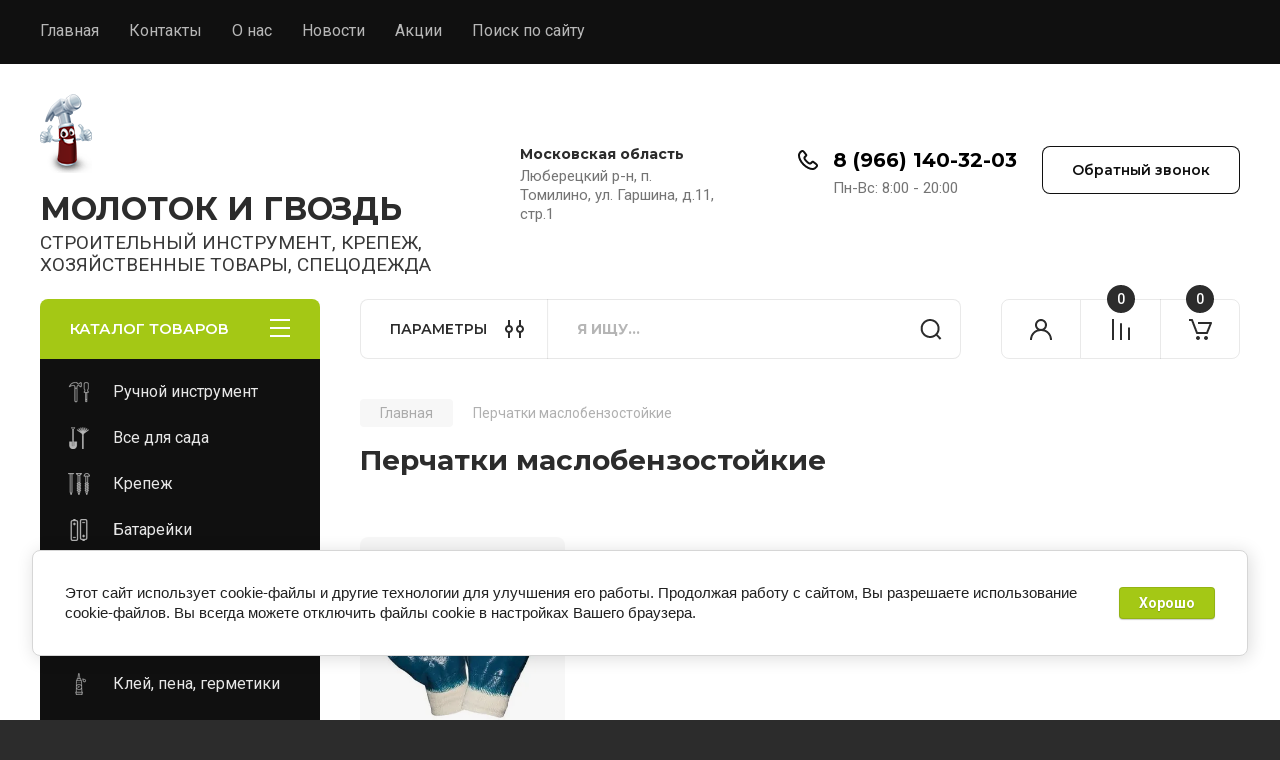

--- FILE ---
content_type: text/html; charset=utf-8
request_url: https://molotok-gvozd.ru/magazin/tag/perchatki-maslobenzostojkie
body_size: 38873
content:
<!doctype html>
<html lang="ru">

<head>
<meta charset="utf-8">
<meta name="robots" content="all"/>
<title>Перчатки маслобензостойкие</title>
<meta name="description" content="Перчатки маслобензостойкие">
<meta name="keywords" content="Перчатки маслобензостойкие">
<meta name="SKYPE_TOOLBAR" content="SKYPE_TOOLBAR_PARSER_COMPATIBLE">
<meta name="viewport" content="width=device-width, initial-scale=1.0, maximum-scale=1.0, user-scalable=no">
<meta name="format-detection" content="telephone=no">
<meta http-equiv="x-rim-auto-match" content="none">


<!-- JQuery -->
<!--<script src="/g/libs/jquery/1.10.2/jquery.min.js" charset="utf-8"></script>-->
<script src="/g/libs/jquery/2.2.4/jquery-2.2.4.min.js" charset="utf-8"></script>
<!-- JQuery -->

		<link rel="stylesheet" href="/g/css/styles_articles_tpl.css">
<meta name="yandex-verification" content="1086db1b5f2ba0d9" />
<meta name='wmail-verification' content='abfedeba6217cf04d793b0847a944cc6' />
<link rel='stylesheet' type='text/css' href='/shared/highslide-4.1.13/highslide.min.css'/>
<script type='text/javascript' src='/shared/highslide-4.1.13/highslide-full.packed.js'></script>
<script type='text/javascript'>
hs.graphicsDir = '/shared/highslide-4.1.13/graphics/';
hs.outlineType = null;
hs.showCredits = false;
hs.lang={cssDirection:'ltr',loadingText:'Загрузка...',loadingTitle:'Кликните чтобы отменить',focusTitle:'Нажмите чтобы перенести вперёд',fullExpandTitle:'Увеличить',fullExpandText:'Полноэкранный',previousText:'Предыдущий',previousTitle:'Назад (стрелка влево)',nextText:'Далее',nextTitle:'Далее (стрелка вправо)',moveTitle:'Передвинуть',moveText:'Передвинуть',closeText:'Закрыть',closeTitle:'Закрыть (Esc)',resizeTitle:'Восстановить размер',playText:'Слайд-шоу',playTitle:'Слайд-шоу (пробел)',pauseText:'Пауза',pauseTitle:'Приостановить слайд-шоу (пробел)',number:'Изображение %1/%2',restoreTitle:'Нажмите чтобы посмотреть картинку, используйте мышь для перетаскивания. Используйте клавиши вперёд и назад'};</script>

            <!-- 46b9544ffa2e5e73c3c971fe2ede35a5 -->
            <script src='/shared/s3/js/lang/ru.js'></script>
            <script src='/shared/s3/js/common.min.js'></script>
        <link rel='stylesheet' type='text/css' href='/shared/s3/css/calendar.css' /><link rel="icon" href="/favicon.png" type="image/png">
	<link rel="apple-touch-icon" href="/thumb/2/LWXycLAsrYVHUeczKuvz_w/r/favicon.png">
	<link rel="apple-touch-icon" sizes="57x57" href="/thumb/2/cSiQoKjZkTMIo0ziQoXd3Q/57c57/favicon.png">
	<link rel="apple-touch-icon" sizes="60x60" href="/thumb/2/ADHYAP_QOPaTX7kCwZk1yQ/60c60/favicon.png">
	<link rel="apple-touch-icon" sizes="72x72" href="/thumb/2/NUeGOwT7ccqi0vKCk5c7CQ/72c72/favicon.png">
	<link rel="apple-touch-icon" sizes="76x76" href="/thumb/2/hXphuvuCGMlCNmPwtBK8JQ/76c76/favicon.png">
	<link rel="apple-touch-icon" sizes="114x114" href="/thumb/2/eu_DCr8HaH-4Fl9Q5T1Yug/114c114/favicon.png">
	<link rel="apple-touch-icon" sizes="120x120" href="/thumb/2/3MmgBXK7FEpfGfzqoDIQig/120c120/favicon.png">
	<link rel="apple-touch-icon" sizes="144x144" href="/thumb/2/j9LDtrtN_JRbLahuwp6tEA/144c144/favicon.png">
	<link rel="apple-touch-icon" sizes="152x152" href="/thumb/2/hJpSN6oEQd3e9064W7B_Jg/152c152/favicon.png">
	<link rel="apple-touch-icon" sizes="180x180" href="/thumb/2/f_vyPxiafrQ-f6zkloMaLQ/180c180/favicon.png">
	
	<meta name="msapplication-TileImage" content="/thumb/2/bmMZwZpxmRExzY98ed18Wg/c/favicon.png">
	<meta name="msapplication-square70x70logo" content="/thumb/2/u4ZCgXlIt0M0m6gZuZtRyQ/70c70/favicon.png">
	<meta name="msapplication-square150x150logo" content="/thumb/2/foNNC3kvbPYBac4AKEENng/150c150/favicon.png">
	<meta name="msapplication-wide310x150logo" content="/thumb/2/4xXaTyEaqfQGm4mLgRUUfg/310c150/favicon.png">
	<meta name="msapplication-square310x310logo" content="/thumb/2/rmdEXcb0zBLSx3J7TTuAiw/310c310/favicon.png">

<!--s3_require-->
<link rel="stylesheet" href="/g/basestyle/1.0.1/user/user.css" type="text/css"/>
<link rel="stylesheet" href="/g/basestyle/1.0.1/cookie.message/cookie.message.css" type="text/css"/>
<link rel="stylesheet" href="/g/basestyle/1.0.1/user/user.blue.css" type="text/css"/>
<script type="text/javascript" src="/g/basestyle/1.0.1/user/user.js" async></script>
<link rel="stylesheet" href="/g/s3/lp/lpc.v4/css/styles.css" type="text/css"/>
<link rel="stylesheet" href="/g/s3/lp/cookie.message/__landing_page_content_global.css" type="text/css"/>
<link rel="stylesheet" href="/g/s3/lp/cookie.message/colors_lpc.css" type="text/css"/>
<link rel="stylesheet" href="/g/basestyle/1.0.1/cookie.message/cookie.message.blue.css" type="text/css"/>
<script type="text/javascript" src="/g/basestyle/1.0.1/cookie.message/cookie.message.js" async></script>
<!--/s3_require-->

<link rel='stylesheet' type='text/css' href='/t/images/__csspatch/3/patch.css'/>
				
		
		
		
			<link rel="stylesheet" type="text/css" href="/g/shop2v2/default/css/theme.less.css">		
			<script type="text/javascript" src="/g/printme.js"></script>
		<script type="text/javascript" src="/g/shop2v2/default/js/tpl.js"></script>
		<script type="text/javascript" src="/g/shop2v2/default/js/baron.min.js"></script>
		
			<script type="text/javascript" src="/g/shop2v2/default/js/shop2.2.js"></script>
		
	<script type="text/javascript">shop2.init({"productRefs": [],"apiHash": {"getPromoProducts":"c4836b10de327464b411dff050ac0adb","getSearchMatches":"511baa7bbdf8a1bada63fd046dcde316","getFolderCustomFields":"154f2d9ffdf38bb5a7cb370518b72255","getProductListItem":"fed871e43ff9c875fd64f5eb779ee612","cartAddItem":"84c863739a291f8b5ca2848a90eac518","cartRemoveItem":"012edbcbaf02df49ec04a54438ed60fa","cartUpdate":"6dda7325e7f15763873e61accdc3a248","cartRemoveCoupon":"f514d4e5bde7ae66809da662de600ad8","cartAddCoupon":"0c92bec3392c56d8964ec1952fc03090","deliveryCalc":"050079cd7cbf53a04268b638e4537d1f","printOrder":"0eaa8942710599360a50c30c5232d93b","cancelOrder":"a7bbdaebcdc06f0e07c2ab0bacd5187a","cancelOrderNotify":"83b5b39122acb117b933146e1fdff962","repeatOrder":"30b704b3fa2775a8697c5a85f4871d2c","paymentMethods":"96ea5f1832b19605f4b74ce55504b82f","compare":"bbc8493a84725e0864a1399928f9f3b1"},"hash": null,"verId": 880329,"mode": "tag","step": "","uri": "/magazin","IMAGES_DIR": "/d/","my": {"gr_auto_options_filter":true,"buy_alias":"\u0412 \u043a\u043e\u0440\u0437\u0438\u043d\u0443","buy_mod":true,"buy_kind":true,"on_shop2_btn":true,"gr_auth_placeholder":true,"gr_show_collcetions_amount":true,"gr_kinds_slider":true,"gr_cart_titles":true,"gr_filter_remodal_res":"1260","gr_sorting_no_filter":true,"gr_filter_remodal":true,"gr_filter_range_slider":false,"gr_search_range_slider":false,"gr_add_to_compare_text":"\u041a \u0441\u0440\u0430\u0432\u043d\u0435\u043d\u0438\u044e","gr_to_compare_text":"\u0421\u0440\u0430\u0432\u043d\u0438\u0442\u044c","gr_search_form_title":"\u041f\u041e\u0418\u0421\u041a \u041f\u041e \u041f\u0410\u0420\u0410\u041c\u0415\u0422\u0420\u0410\u041c","gr_vendor_in_thumbs":true,"gr_show_titles":true,"gr_show_options_text":"\u0412\u0441\u0435 \u043f\u0430\u0440\u0430\u043c\u0435\u0442\u0440\u044b","gr_pagelist_only_icons":true,"gr_filter_title_text":"\u0424\u0418\u041b\u042c\u0422\u0420","gr_filter_btn_text":"\u0424\u0418\u041b\u042c\u0422\u0420","gr_filter_reset_text":"\u041e\u0447\u0438\u0441\u0442\u0438\u0442\u044c","gr_card_slider_class":" vertical","gr_product_one_click":"\u0411\u044b\u0441\u0442\u0440\u044b\u0439 \u0437\u0430\u043a\u0430\u0437","gr_options_more_btn":"\u0412\u0441\u0435 \u043f\u0430\u0440\u0430\u043c\u0435\u0442\u0440\u044b","gr_cart_auth_remodal":true,"gr_cart_show_options_text":"\u041f\u043e\u043a\u0430\u0437\u0430\u0442\u044c \u043f\u0430\u0440\u0430\u043c\u0435\u0442\u0440\u044b","gr_cart_clear_btn_class":"clear_btn","gr_cart_back_btn":"\u041a \u043f\u043e\u043a\u0443\u043f\u043a\u0430\u043c","gr_cart_total_title":"\u0420\u0430\u0441\u0447\u0435\u0442","gr_cart_autoriz_btn_class":"cart_buy_rem","gr_cart_regist_btn_class":"cart_regist_btn","gr_coupon_placeholder":"\u041a\u0443\u043f\u043e\u043d","fold_btn_tit":"\u041a\u0410\u0422\u0410\u041b\u041e\u0413 \u0422\u041e\u0412\u0410\u0420\u041e\u0412","fold_mobile_title":"\u041a\u0410\u0422\u0410\u041b\u041e\u0413","search_btn_tit":"\u041f\u0410\u0420\u0410\u041c\u0415\u0422\u0420\u042b","search_form_btn":"\u041d\u0430\u0439\u0442\u0438","gr_show_nav_btns":true,"gr_hide_no_amount_rating":true,"price_fa_rouble":true,"gr_filter_placeholders":true,"gr_filter_only_field_title":true,"gr_comments_only_field_placeholder":true,"gr_coupon_used_text":"\u0418\u0441\u043f\u043e\u043b\u044c\u0437\u043e\u0432\u0430\u043d\u043d\u044b\u0439","gr_pluso_title":"\u041f\u043e\u0434\u0435\u043b\u0438\u0442\u044c\u0441\u044f","gr_cart_preview_version":"2.2.110-electrical-goods-cart-preview","gr_filter_version":"global:shop2.2.110-auto-accessories-adaptive-store-filter.tpl","gr_cart_page_version":"global:shop2.2.110-electrical-goods-cart.tpl","gr_product_template_name":"shop2.2.110-auto-accessories-adaptive-store-product-list-thumbs.tpl","gr_product_page_version":"global:shop2.2.110-electrical-goods-product.tpl","gr_collections_item":"global:shop2.2.110-auto-accessories-adaptive-store-product-item-collections.tpl","min_count_in_select":15,"gr_slider_new_style":true,"gr_buy_btn_data_url":true,"gr_product_quick_view":true,"gr_turn_zoom_image":true,"gr_shop_modules_new_style":true,"gr_pagelist_lazy_load_normal":true,"lazy_load_subpages":true,"gr_shop2_msg":true,"gr_additional_cart_preview_new_template":true,"gr_filter_max_count":10,"gr_cart_amount_new":true,"gr_compare_page_version":"global:shop2.2.110-electrical-goods-compare.tpl","gr_img_lazyload":true,"gr_optimized":false,"fix_fixedPanel_ios":true,"gr_product_show_btns":true,"gr_selected_theme":"4","gr_image_object":true,"collection_mod_width":"265","collection_mod_height":"265","gr_my_card_image_thumb_width":"80","gr_my_card_image_thumb_height":"80"},"shop2_cart_order_payments": 5,"cf_margin_price_enabled": 0,"maps_yandex_key":"","maps_google_key":""});</script>
<style type="text/css">.product-item-thumb {width: 350px;}.product-item-thumb .product-image, .product-item-simple .product-image {height: 350px;width: 350px;}.product-item-thumb .product-amount .amount-title {width: 254px;}.product-item-thumb .product-price {width: 300px;}.shop2-product .product-side-l {width: 200px;}.shop2-product .product-image {height: 190px;width: 200px;}.shop2-product .product-thumbnails li {width: 56px;height: 56px;}</style>
	
	<!-- Custom styles -->
	<link rel="stylesheet" href="/g/libs/jqueryui/datepicker-and-slider/css/jquery-ui.css">
	<link rel="stylesheet" href="/g/libs/lightgallery/v1.2.19/lightgallery.css">
	<link rel="stylesheet" href="/g/libs/remodal/css/remodal.css">
	<link rel="stylesheet" href="/g/libs/remodal/css/remodal-default-theme.css">
	<link rel="stylesheet" href="/g/libs/waslide/css/waslide.css">
	<link rel="stylesheet" href="/g/libs/jquery-popover/0.0.4/jquery.popover.css">
	<link rel="stylesheet" href="/g/libs/tiny-slider/2.9.2/css/animate.min.css">
	<link rel="stylesheet" href="/g/libs/tiny-slider/2.9.2/css/tiny-slider.min.css">
	<!-- Custom styles -->
	
	<!-- Custom js -->
	<script src="/g/libs/headeroom/0.12.0/headroom.js" charset="utf-8"></script>	<script src="/g/libs/jquery-responsive-tabs/1.6.3/jquery.responsiveTabs.min.js" charset="utf-8"></script>
	<script src="/g/libs/jquery-match-height/0.7.2/jquery.matchHeight.min.js" charset="utf-8"></script>
	<script src="/g/libs/jqueryui/datepicker-and-slider/js/jquery-ui.min.js" charset="utf-8"></script>
	<script src="/g/libs/jqueryui/touch_punch/jquery.ui.touch_punch.min.js" charset="utf-8"></script>
	
	<script src="/g/libs/owl-carousel/2.3.4/owl.carousel.min.js" charset="utf-8"></script>
	
			<script src="/g/libs/flexmenu/1.4.2/flexmenu.min.modern.js" charset="utf-8"></script>
		
	<script src="/g/libs/lightgallery/v1.2.19/lightgallery.js" charset="utf-8"></script>
	<script src="/g/libs/jquery-slick/1.6.0/slick.min.js" charset="utf-8"></script>
	<script src="/g/libs/remodal/js/remodal.js" charset="utf-8"></script>
	<script src="/g/libs/waslide/js/animit.js"></script>
	<script src="/g/libs/waslide/js/waslide.js"></script>
	
	<script src="/g/templates/shop2/widgets/js/timer.js" charset="utf-8"></script>
	
	<script src="/g/libs/jquery-popover/0.0.4/jquery.popover.js"></script>
	<script src="/g/libs/tiny-slider/2.9.2/js/tiny-slider.helper.ie8.min.js"></script>
	<script src="/g/libs/tiny-slider/2.9.2/js/tiny-slider.min.js"></script>
	<script src="/g/libs/vanilla-lazyload/17.1.0/lazyload.min.js"></script>	<!-- Custom js -->
	
	<!-- Site js -->
	<script src="/g/s3/misc/form/shop-form/shop-form-minimal.js" charset="utf-8"></script>
	<script src="/g/templates/shop2/2.110.2/electrical-goods/js/plugins.js" charset="utf-8"></script>










	<script src="/g/templates/shop2/2.110.2/electrical-goods/additional_work/recent_block/recent_block.js"></script>

<!-- Site js -->

<!-- Theme styles -->

		
				    <link rel="stylesheet" href="/g/templates/shop2/2.110.2/electrical-goods/themes/theme4/theme.scss.css">
			
<!-- Theme styles -->

	<!-- Main js -->
			<script src="/g/templates/shop2/2.110.2/electrical-goods/js/shop_main.js" charset="utf-8"></script>
		<!-- Main js -->

	
<link rel="stylesheet" href="/g/templates/shop2/2.110.2/electrical-goods/css/global_styles.css">



</head>
<body class="site gr_shop2_msg">
	
			
			<style>
				.quick-view-trigger {display: none !important;}
			</style>
		
		
		
	   
   <div class="site_wrap">
	   <div class="mobile_panel_wrap">
	      <div class="mobile__panel">
	         <a class="close-button"><span>&nbsp;</span></a>
	         <div class="mobile_panel_inner">
	            <div class="mobile_menu_prev">
	               <div class="btn_next_menu"><span>МЕНЮ</span></div>
	                <div class="shared_mob_title">КАТАЛОГ</div>
	                <nav class="mobile_shared_wrap">                    
	                </nav>
	
	            </div>
	            <div class="mobile_menu_next">
	               <div class="btn_prev_menu"><span>Назад</span></div>
	               
	            </div>
	         </div>
	      </div>
	   </div>

	   <div class="site__wrapper">
	   	
	   			   	
	      <div class="top-menu">
	         <nav class="top-menu__inner block_padding">            
	            <ul class="top-menu__items"><li><a href="https://molotok-gvozd.ru" >Главная</a></li><li><a href="/contacts" >Контакты</a></li><li><a href="/about" >О нас</a></li><li><a href="/news" >Новости</a></li><li><a href="magazin/folder/akcii" >Акции</a></li><li><a href="/poisk-po-sajtu" >Поиск по сайту</a></li></ul>            
	         </nav>
	      </div>
	      <div class="site__inner">
	         <header class="site-header block_padding logo_top">
	            <div class="company-info">
	            		            									<a class="company-info__logo_pic" href="https://molotok-gvozd.ru">
								<img style="max-width: 300px" src="/thumb/2/fdKGbGy5rFtMsCU_F8AvfA/300r90/d/logo-icon.png" alt="МОЛОТОК И ГВОЗДЬ">
							</a>
																					<div class="company-info__name_desc">
		  						  													<a class="company-info__name" href="https://molotok-gvozd.ru" title="На главную страницу">
									МОЛОТОК И ГВОЗДЬ
								</a>
									               		               		               <div class="company-info__descr">СТРОИТЕЛЬНЫЙ ИНСТРУМЕНТ, КРЕПЕЖ, ХОЗЯЙСТВЕННЫЕ ТОВАРЫ, СПЕЦОДЕЖДА</div>
		               	               </div>
	               	            </div>
	            <div class="head-contacts">
	               <div class="head-contacts__inner">
	                  <div class="head-contacts__address">
	                  		                     <div class="head-contacts__title">Московская область</div>
	                     	                     	                     <div class="head-contacts__body">Люберецкий р-н, п. Томилино, ул. Гаршина, д.11, стр.1</div>
	                     	                  </div>
	                  
	                  	                  <div class="head-contacts__phones">
	                     <div class="head-contacts__phones-inner">
	                        <div class="div-block">
	                        		                        	<div>
	                        		<span class="phone-num__title"></span>
	                        		<a href="tel:8 (966) 140-32-03" class="link">8 (966) 140-32-03</a>
                        		</div> 
	                        		                        </div>
	                        	                        <div class="head-contacts__phone-time">Пн-Вс: 8:00 - 20:00</div>
	                        	                     </div>
	                  </div>
	                  	               </div>
	               	               <div class="head-conracts__recall"><span data-remodal-target="form_top_popap" class="head-conracts__recall-btn w-button">Обратный звонок</span></div>
	               	            </div>
	         </header>
	         <div class="shop-modules block_padding shop_modules_new_style">
	            <div class="shop-modules__inner">
	               <div class="shop-modules__folders">
	                  <div class="shop-modules__folders-title">КАТАЛОГ ТОВАРОВ</div>
	                  <div class="shop-modules__folder-icon"></div>
	               </div>
	               <div class="shop-modules__folders_mobile">
	                  <div class="shop-modules__folder-icon"></div>
	               </div>
	                <div class="shop-modules__search">
	                    <div data-remodal-target="search_popap" class="shop-modules__search-popup w-button">ПАРАМЕТРЫ</div>
	                     <nav class="search_catalog_top">
	                     	
	                     								    <form action="/magazin/search" enctype="multipart/form-data" method="get" class="shop-modules__search-form w-form">
		                     	    <input type="text" id="s[name]" name="search_text" placeholder="Я ищу…" class="shop-modules__search-input w-input">
		                     	    <button class="shop-modules__search-btn w-button">Найти</button>
		                       <re-captcha data-captcha="recaptcha"
     data-name="captcha"
     data-sitekey="6LcYvrMcAAAAAKyGWWuW4bP1De41Cn7t3mIjHyNN"
     data-lang="ru"
     data-rsize="invisible"
     data-type="image"
     data-theme="light"></re-captcha></form>   
							                   
					    </nav>
	
	                </div>
	               <div class="mobile-contacts" data-remodal-target="contact_popap">&nbsp;</div>
	               <div class="mobile-search" data-remodal-target="search_popap">&nbsp;</div>
	               
	               <div class="shop-modules__cabinet" data-remodal-target="login_popap">&nbsp;</div>
	               
	               					<div class="compare-block">
						<a href="/magazin/compare" class="compare-block__link" target="_blank">&nbsp;</a>
						<div class="compare-block__amount">0</div>
					</div>
	               	               
	               
	               					
																	
													<div class="gr-cart-preview">
								  
	    	    	    
	    <div id="shop2-cart-preview">
	      <a href="/magazin/cart" class=" pointer_events_none">
	        <span class="gr-cart-total-amount shop-modules__cart-amount">0</span>
	        <span class="gr-cart-total-sum">0.00 <span>руб.</span></span>
	      </a>
	    </div><!-- Cart Preview -->
    
								</div>
							 
											
						                
	            </div>
	         </div>
	         <div class="site-content">
	            <div class="site-content__inner ">
	            	
	            	<div class="site-content__inner_2 block_padding">
	              
	               <div class="site-content__left">
	               	
	               	
	               						    <nav class=" folders-nav  ">
					        <ul class=" folders_menu">
					            					                					            					                					                    					
					                    					                        <li class="cat-item firstlevel has sublevel">
												<a href="/magazin/folder/instrumenty" class="hasArrow ">
													
						                        							                        									                        								                                		<span class="cat-item__pic">
						                                									                                				<img src="/g/spacer.gif" data-src="/thumb/2/EiUmxnR1u-DcuRpuFnLZXw/22c22/d/ruchnoj_instrument.png" method="c" class="lazy" alt="Ручной инструмент">
						                                									                                		</span>
						                                						                                					                                						                        		<span class="cat-item__title  no-padding">Ручной инструмент</span>
					                        		
					                        	</a>
					                    					                    																									                					            					                					                    					                        					                            <ul>
					                            	<li class="parentItem"><a href="/magazin/folder/instrumenty"><span>Ручной инструмент</span></a></li>
					                        					                    					
					                    					                        <li class=" has sublevel"> 
					                        	<a class="hasArrow" href="/magazin/folder/slesarnyj-instrument">Слесарный инструмент</a>
					                    					                    																									                					            					                					                    					                        					                            <ul>
					                            	<li class="parentItem"><a href="/magazin/folder/slesarnyj-instrument"><span>Слесарный инструмент</span></a></li>
					                        					                    					
					                    					                        <li class=" has sublevel"> 
					                        	<a class="hasArrow" href="/magazin/folder/klyuchi">Ключи</a>
					                    					                    																									                					            					                					                    					                        					                            <ul>
					                            	<li class="parentItem"><a href="/magazin/folder/klyuchi"><span>Ключи</span></a></li>
					                        					                    					
					                    					                        <li class=""> 
					                        	<a href="/magazin/folder/klyuchi-kombinirovannyye">Ключи комбинированные</a>
					                    					                    																									                					            					                					                    					                        					                            </li>
					                            					                        					                    					
					                    					                        <li class=""> 
					                        	<a href="/magazin/folder/klyuchi-g-obraznyye-tortsevyye">Ключи Г-образные торцевые</a>
					                    					                    																									                					            					                					                    					                        					                            </li>
					                            					                        					                    					
					                    					                        <li class=""> 
					                        	<a href="/magazin/folder/klyuchi-kombinirovannyye-s-tortsevoy-golovkoy">Ключи комбинированные с торцевой головкой</a>
					                    					                    																									                					            					                					                    					                        					                            </li>
					                            					                        					                    					
					                    					                        <li class=""> 
					                        	<a href="/magazin/folder/klyuchi-l-obraznyye-tortsevyye">Ключи L-образные торцевые</a>
					                    					                    																									                					            					                					                    					                        					                            </li>
					                            					                        					                    					
					                    					                        <li class=""> 
					                        	<a href="/magazin/folder/klyuchi-nakidnyye-usilennyye">Ключи накидные усиленные</a>
					                    					                    																									                					            					                					                    					                        					                            </li>
					                            					                        					                    					
					                    					                        <li class=""> 
					                        	<a href="/magazin/folder/klyuchi-silovyye-udarnyye">Ключи  силовые, ударные</a>
					                    					                    																									                					            					                					                    					                        					                            </li>
					                            					                        					                    					
					                    					                        <li class=""> 
					                        	<a href="/magazin/folder/klyuchi-shestigranniki">Ключи шестигранники</a>
					                    					                    																									                					            					                					                    					                        					                            </li>
					                            					                        					                    					
					                    					                        <li class=""> 
					                        	<a href="/magazin/folder/klyuchi-rozhkovye">Ключи рожковые</a>
					                    					                    																									                					            					                					                    					                        					                            </li>
					                            					                        					                    					
					                    					                        <li class=""> 
					                        	<a href="/magazin/folder/klyuchi-torcevye-pryamye">Ключи торцевые прямые</a>
					                    					                    																									                					            					                					                    					                        					                            </li>
					                            					                        					                    					
					                    					                        <li class=""> 
					                        	<a href="/folder/razvodnye-klyuchi">Ключи разводные</a>
					                    					                    																									                					            					                					                    					                        					                            </li>
					                            					                        					                    					
					                    					                        <li class=""> 
					                        	<a href="/folder/klyuchi-kombinirovannye-treshchotochnye">Ключи комбинированные трещоточные</a>
					                    					                    																									                					            					                					                    					                        					                            </li>
					                            					                                </ul>
					                                </li>
					                            					                        					                    					
					                    					                        <li class=" has sublevel"> 
					                        	<a class="hasArrow" href="/magazin/folder/torcevye-golovki">Торцевые головки</a>
					                    					                    																									                					            					                					                    					                        					                            <ul>
					                            	<li class="parentItem"><a href="/magazin/folder/torcevye-golovki"><span>Торцевые головки</span></a></li>
					                        					                    					
					                    					                        <li class=""> 
					                        	<a href="/magazin/folder/torcevye-golovki-1/4">Торцевые головки 1/4&amp;quot;</a>
					                    					                    																									                					            					                					                    					                        					                            </li>
					                            					                        					                    					
					                    					                        <li class=""> 
					                        	<a href="/magazin/folder/torcevye-golovki-1-2">Торцевые головки 1/2&amp;quot;</a>
					                    					                    																									                					            					                					                    					                        					                            </li>
					                            					                        					                    					
					                    					                        <li class=""> 
					                        	<a href="/magazin/folder/torcevye-golovki-3/8">Торцевые головки 3/8&amp;quot;</a>
					                    					                    																									                					            					                					                    					                        					                            </li>
					                            					                                </ul>
					                                </li>
					                            					                        					                    					
					                    					                        <li class=""> 
					                        	<a href="/magazin/folder/molotki">Молотки</a>
					                    					                    																									                					            					                					                    					                        					                            </li>
					                            					                        					                    					
					                    					                        <li class=""> 
					                        	<a href="/magazin/folder/kuvaldy">Кувалды</a>
					                    					                    																									                					            					                					                    					                        					                            </li>
					                            					                        					                    					
					                    					                        <li class=""> 
					                        	<a href="/magazin/folder/kiyanki">Киянки</a>
					                    					                    																									                					            					                					                    					                        					                            </li>
					                            					                        					                    					
					                    					                        <li class=" has sublevel"> 
					                        	<a class="hasArrow" href="/magazin/folder/bity">Биты</a>
					                    					                    																									                					            					                					                    					                        					                            <ul>
					                            	<li class="parentItem"><a href="/magazin/folder/bity"><span>Биты</span></a></li>
					                        					                    					
					                    					                        <li class=""> 
					                        	<a href="/magazin/folder/bity-krest-ph">Крест PH</a>
					                    					                    																									                					            					                					                    					                        					                            </li>
					                            					                        					                    					
					                    					                        <li class=""> 
					                        	<a href="/magazin/folder/krest-pz">Крест PZ</a>
					                    					                    																									                					            					                					                    					                        					                            </li>
					                            					                        					                    					
					                    					                        <li class=""> 
					                        	<a href="/magazin/folder/zvezdochka-torx">Звёздочка TORX</a>
					                    					                    																									                					            					                					                    					                        					                            </li>
					                            					                        					                    					
					                    					                        <li class=""> 
					                        	<a href="/magazin/folder/zvezdochka-torx-1">Шестигранные HEX</a>
					                    					                    																									                					            					                					                    					                        					                            </li>
					                            					                        					                    					
					                    					                        <li class=""> 
					                        	<a href="/magazin/folder/pryamoj-shlic-sl">Прямой шлиц SL</a>
					                    					                    																									                					            					                					                    					                        					                            </li>
					                            					                        					                    					
					                    					                        <li class=""> 
					                        	<a href="/magazin/folder/torcevye">Торцевые</a>
					                    					                    																									                					            					                					                    					                        					                            </li>
					                            					                        					                    					
					                    					                        <li class=""> 
					                        	<a href="/magazin/folder/magnity-i-adaptery-dlya-bit">Магниты и адаптеры для бит</a>
					                    					                    																									                					            					                					                    					                        					                            </li>
					                            					                        					                    					
					                    					                        <li class=""> 
					                        	<a href="/magazin/folder/-vstavka-bita">Вставка-бита</a>
					                    					                    																									                					            					                					                    					                        					                            </li>
					                            					                                </ul>
					                                </li>
					                            					                        					                    					
					                    					                        <li class=""> 
					                        	<a href="/magazin/folder/otvertki">Отвёртки</a>
					                    					                    																									                					            					                					                    					                        					                            </li>
					                            					                        					                    					
					                    					                        <li class=" has sublevel"> 
					                        	<a class="hasArrow" href="/magazin/folder/napilniki-rashpili-nadfili">Напильники, рашпили, надфили</a>
					                    					                    																									                					            					                					                    					                        					                            <ul>
					                            	<li class="parentItem"><a href="/magazin/folder/napilniki-rashpili-nadfili"><span>Напильники, рашпили, надфили</span></a></li>
					                        					                    					
					                    					                        <li class=""> 
					                        	<a href="/folder/napilniki-i-nadfili">Напильники и надфили</a>
					                    					                    																									                					            					                					                    					                        					                            </li>
					                            					                                </ul>
					                                </li>
					                            					                        					                    					
					                    					                        <li class=""> 
					                        	<a href="/magazin/folder/sharnirno-gubcevyj-instrument">Шарнирно-губцевый инструмент</a>
					                    					                    																									                					            					                					                    					                        					                            </li>
					                            					                        					                    					
					                    					                        <li class=""> 
					                        	<a href="/magazin/folder/tiski">Тиски</a>
					                    					                    																									                					            					                					                    					                        					                            </li>
					                            					                        					                    					
					                    					                        <li class=""> 
					                        	<a href="/magazin/folder/zubila-kerny-borodki">Зубила, керны, бородки</a>
					                    					                    																									                					            					                					                    					                        					                            </li>
					                            					                        					                    					
					                    					                        <li class=""> 
					                        	<a href="/magazin/klyuchi-trubnye-rychazhnye">Ключи трубные рычажные</a>
					                    					                    																									                					            					                					                    					                        					                            </li>
					                            					                        					                    					
					                    					                        <li class=""> 
					                        	<a href="/magazin/folder/nabory-instrumenta">Наборы инструмента</a>
					                    					                    																									                					            					                					                    					                        					                            </li>
					                            					                                </ul>
					                                </li>
					                            					                        					                    					
					                    					                        <li class=" has sublevel"> 
					                        	<a class="hasArrow" href="/magazin/folder/stolyarnyj-instrument">Столярный инструмент</a>
					                    					                    																									                					            					                					                    					                        					                            <ul>
					                            	<li class="parentItem"><a href="/magazin/folder/stolyarnyj-instrument"><span>Столярный инструмент</span></a></li>
					                        					                    					
					                    					                        <li class=""> 
					                        	<a href="/magazin/folder/nozhovki-po-derevu">Ножовки по дереву</a>
					                    					                    																									                					            					                					                    					                        					                            </li>
					                            					                        					                    					
					                    					                        <li class=""> 
					                        	<a href="/magazin/folder/-stameski">Стамески</a>
					                    					                    																									                					            					                					                    					                        					                            </li>
					                            					                        					                    					
					                    					                        <li class=""> 
					                        	<a href="/magazin/folder/topory-i-koluny">Топоры и Колуны</a>
					                    					                    																									                					            					                					                    					                        					                            </li>
					                            					                                </ul>
					                                </li>
					                            					                        					                    					
					                    					                        <li class=" has sublevel"> 
					                        	<a class="hasArrow" href="/magazin/folder/izmeritelnyj-instrument">Измерительный инструмент</a>
					                    					                    																									                					            					                					                    					                        					                            <ul>
					                            	<li class="parentItem"><a href="/magazin/folder/izmeritelnyj-instrument"><span>Измерительный инструмент</span></a></li>
					                        					                    					
					                    					                        <li class=""> 
					                        	<a href="/magazin/folder/ruletki">Рулетки</a>
					                    					                    																									                					            					                					                    					                        					                            </li>
					                            					                        					                    					
					                    					                        <li class=""> 
					                        	<a href="/magazin/folder/shtangencirkuli">Штангенциркули</a>
					                    					                    																									                					            					                					                    					                        					                            </li>
					                            					                        					                    					
					                    					                        <li class=""> 
					                        	<a href="/magazin/folder/urovni">Уровни</a>
					                    					                    																									                					            					                					                    					                        					                            </li>
					                            					                        					                    					
					                    					                        <li class=""> 
					                        	<a href="/magazin/folder/ugolniki">Угольники</a>
					                    					                    																									                					            					                					                    					                        					                            </li>
					                            					                                </ul>
					                                </li>
					                            					                        					                    					
					                    					                        <li class=" has sublevel"> 
					                        	<a class="hasArrow" href="/magazin/folder/rezhushchij-instrument">Режущий инструмент</a>
					                    					                    																									                					            					                					                    					                        					                            <ul>
					                            	<li class="parentItem"><a href="/magazin/folder/rezhushchij-instrument"><span>Режущий инструмент</span></a></li>
					                        					                    					
					                    					                        <li class=""> 
					                        	<a href="/magazin/folder/instrumenty-dlya-zachistki-i-snyatii-izolyatsii">Инструменты  для зачистки и снятии изоляции</a>
					                    					                    																									                					            					                					                    					                        					                            </li>
					                            					                        					                    					
					                    					                        <li class=""> 
					                        	<a href="/magazin/folder/nozhnicy-po-metallu">Ножницы по металлу</a>
					                    					                    																									                					            					                					                    					                        					                            </li>
					                            					                        					                    					
					                    					                        <li class=""> 
					                        	<a href="/magazin/folder/nozhi">Ножи</a>
					                    					                    																									                					            					                					                    					                        					                            </li>
					                            					                                </ul>
					                                </li>
					                            					                        					                    					
					                    					                        <li class=" has sublevel"> 
					                        	<a class="hasArrow" href="/magazin/folder/stroitelno-otdelochnyj-instrument">Строительно-отделочный инструмент</a>
					                    					                    																									                					            					                					                    					                        					                            <ul>
					                            	<li class="parentItem"><a href="/magazin/folder/stroitelno-otdelochnyj-instrument"><span>Строительно-отделочный инструмент</span></a></li>
					                        					                    					
					                    					                        <li class=""> 
					                        	<a href="/magazin/folder/tazy-i-vedra">Тазы и ведра</a>
					                    					                    																									                					            					                					                    					                        					                            </li>
					                            					                        					                    					
					                    					                        <li class=""> 
					                        	<a href="/magazin/folder/pravila">Правила</a>
					                    					                    																									                					            					                					                    					                        					                            </li>
					                            					                        					                    					
					                    					                        <li class=""> 
					                        	<a href="/magazin/folder/nazhdachnaya-bumaga">Наждачная бумага</a>
					                    					                    																									                					            					                					                    					                        					                            </li>
					                            					                        					                    					
					                    					                        <li class=""> 
					                        	<a href="/magazin/folder/shpatelya">Шпателя</a>
					                    					                    																									                					            					                					                    					                        					                            </li>
					                            					                        					                    					
					                    					                        <li class=""> 
					                        	<a href="/magazin/folder/shpatelya-zubchatye">Шпателя зубчатые</a>
					                    					                    																									                					            					                					                    					                        					                            </li>
					                            					                        					                    					
					                    					                        <li class=""> 
					                        	<a href="/magazin/folder/gubki-dlya-shlifovaniya">Губки для шлифования</a>
					                    					                    																									                					            					                					                    					                        					                            </li>
					                            					                        					                    					
					                    					                        <li class=" has sublevel"> 
					                        	<a class="hasArrow" href="/magazin/folder/kisti">Кисти</a>
					                    					                    																									                					            					                					                    					                        					                            <ul>
					                            	<li class="parentItem"><a href="/magazin/folder/kisti"><span>Кисти</span></a></li>
					                        					                    					
					                    					                        <li class=""> 
					                        	<a href="/magazin/folder/kisti-ploskie">Кисти плоские</a>
					                    					                    																									                					            					                					                    					                        					                            </li>
					                            					                        					                    					
					                    					                        <li class=""> 
					                        	<a href="/magazin/folder/kisti-kruglye">Кисти круглые</a>
					                    					                    																									                					            					                					                    					                        					                            </li>
					                            					                        					                    					
					                    					                        <li class=""> 
					                        	<a href="/magazin/folder/maklovicy">Макловицы</a>
					                    					                    																									                					            					                					                    					                        					                            </li>
					                            					                        					                    					
					                    					                        <li class=""> 
					                        	<a href="/magazin/folder/kisti-radiatornye">Кисти радиаторные</a>
					                    					                    																									                					            					                					                    					                        					                            </li>
					                            					                                </ul>
					                                </li>
					                            					                        					                    					
					                    					                        <li class=" has sublevel"> 
					                        	<a class="hasArrow" href="/magazin/folder/valiki">Валики</a>
					                    					                    																									                					            					                					                    					                        					                            <ul>
					                            	<li class="parentItem"><a href="/magazin/folder/valiki"><span>Валики</span></a></li>
					                        					                    					
					                    					                        <li class=""> 
					                        	<a href="/magazin/folder/valiki-malyarnye">Валики малярные</a>
					                    					                    																									                					            					                					                    					                        					                            </li>
					                            					                        					                    					
					                    					                        <li class=""> 
					                        	<a href="/magazin/folder/valiki-igolchatye">Валики игольчатые</a>
					                    					                    																									                					            					                					                    					                        					                            </li>
					                            					                        					                    					
					                    					                        <li class=""> 
					                        	<a href="/magazin/folder/strukturnye-valiki">Структурные валики</a>
					                    					                    																									                					            					                					                    					                        					                            </li>
					                            					                        					                    					
					                    					                        <li class=""> 
					                        	<a href="/magazin/folder/soputstvuyushchie-tovary">Сопутствующие товары</a>
					                    					                    																									                					            					                					                    					                        					                            </li>
					                            					                                </ul>
					                                </li>
					                            					                                </ul>
					                                </li>
					                            					                                </ul>
					                                </li>
					                            					                        					                    					
					                    					                        <li class="cat-item firstlevel has sublevel">
												<a href="/magazin/folder/vse-dlya-sada" class="hasArrow ">
													
						                        							                        									                        								                                		<span class="cat-item__pic">
						                                									                                				<img src="/g/spacer.gif" data-src="/thumb/2/QjxZvZ3eJX7mOz4k3U0X_g/22c22/d/hoz_tovary.png" method="c" class="lazy" alt="Все для сада">
						                                									                                		</span>
						                                						                                					                                						                        		<span class="cat-item__title  no-padding">Все для сада</span>
					                        		
					                        	</a>
					                    					                    																									                					            					                					                    					                        					                            <ul>
					                            	<li class="parentItem"><a href="/magazin/folder/vse-dlya-sada"><span>Все для сада</span></a></li>
					                        					                    					
					                    					                        <li class=""> 
					                        	<a href="/magazin/folder/ugol-i-drova">Уголь и дрова</a>
					                    					                    																									                					            					                					                    					                        					                            </li>
					                            					                        					                    					
					                    					                        <li class=""> 
					                        	<a href="/magazin/folder/zemelnyye-bury">Земельные буры</a>
					                    					                    																									                					            					                					                    					                        					                            </li>
					                            					                        					                    					
					                    					                        <li class=""> 
					                        	<a href="/magazin/folder/sadovyye-i-stroitelnyye-tachki">Садовые и строительные тачки</a>
					                    					                    																									                					            					                					                    					                        					                            </li>
					                            					                        					                    					
					                    					                        <li class=""> 
					                        	<a href="/magazin/folder/shlangi-polivochnyye">Шланги поливочные</a>
					                    					                    																									                					            					                					                    					                        					                            </li>
					                            					                        					                    					
					                    					                        <li class=""> 
					                        	<a href="/magazin/folder/fitingi-dlya-poliva">Фитинги для полива</a>
					                    					                    																									                					            					                					                    					                        					                            </li>
					                            					                        					                    					
					                    					                        <li class=""> 
					                        	<a href="/magazin/folder/ukryvnoj-material-plenka">Укрывной материал, пленка</a>
					                    					                    																									                					            					                					                    					                        					                            </li>
					                            					                        					                    					
					                    					                        <li class=""> 
					                        	<a href="/magazin/folder/katki">Катки</a>
					                    					                    																									                					            					                					                    					                        					                            </li>
					                            					                        					                    					
					                    					                        <li class=""> 
					                        	<a href="/magazin/folder/termoshajby-dlya-sotovogo-polikarbonata">Термошайбы для сотового поликарбоната</a>
					                    					                    																									                					            					                					                    					                        					                            </li>
					                            					                        					                    					
					                    					                        <li class=""> 
					                        	<a href="/magazin/folder/sadovye-raspyliteli-i-razbryzgivateli">Садовые распылители и разбрызгиватели</a>
					                    					                    																									                					            					                					                    					                        					                            </li>
					                            					                        					                    					
					                    					                        <li class=""> 
					                        	<a href="/magazin/folder/grabli">Грабли</a>
					                    					                    																									                					            					                					                    					                        					                            </li>
					                            					                        					                    					
					                    					                        <li class=""> 
					                        	<a href="/magazin/folder/kustorezy-i-sekatory">Кусторезы и секаторы</a>
					                    					                    																									                					            					                					                    					                        					                            </li>
					                            					                        					                    					
					                    					                        <li class=""> 
					                        	<a href="/magazin/folder/leska-i-diski-dlya-trimmera">Леска и диски для триммера</a>
					                    					                    																									                					            					                					                    					                        					                            </li>
					                            					                                </ul>
					                                </li>
					                            					                        					                    					
					                    					                        <li class="cat-item firstlevel has sublevel">
												<a href="/magazin/folder/krepezh" class="hasArrow ">
													
						                        							                        									                        								                                		<span class="cat-item__pic">
						                                									                                				<img src="/g/spacer.gif" data-src="/thumb/2/2kZYe5dXy2IG1qgbMR3A7g/22c22/d/krepezh.png" method="c" class="lazy" alt="Крепеж">
						                                									                                		</span>
						                                						                                					                                						                        		<span class="cat-item__title  no-padding">Крепеж</span>
					                        		
					                        	</a>
					                    					                    																									                					            					                					                    					                        					                            <ul>
					                            	<li class="parentItem"><a href="/magazin/folder/krepezh"><span>Крепеж</span></a></li>
					                        					                    					
					                    					                        <li class=" has sublevel"> 
					                        	<a class="hasArrow" href="/magazin/folder/ankera">Анкера</a>
					                    					                    																									                					            					                					                    					                        					                            <ul>
					                            	<li class="parentItem"><a href="/magazin/folder/ankera"><span>Анкера</span></a></li>
					                        					                    					
					                    					                        <li class=""> 
					                        	<a href="/magazin/folder/ankernyy-bolt">Анкерный болт</a>
					                    					                    																									                					            					                					                    					                        					                            </li>
					                            					                        					                    					
					                    					                        <li class=""> 
					                        	<a href="/magazin/folder/ankernyy-bolt-s-gaykoy">Анкерный болт с гайкой</a>
					                    					                    																									                					            					                					                    					                        					                            </li>
					                            					                        					                    					
					                    					                        <li class=""> 
					                        	<a href="/magazin/folder/klinovoy-anker">Клиновой анкер</a>
					                    					                    																									                					            					                					                    					                        					                            </li>
					                            					                        					                    					
					                    					                        <li class=""> 
					                        	<a href="/magazin/folder/anker-klin">Анкер-клин</a>
					                    					                    																									                					            					                					                    					                        					                            </li>
					                            					                        					                    					
					                    					                        <li class=""> 
					                        	<a href="/magazin/folder/metallicheskiy-ramnyy-anker">Металлический рамный анкер</a>
					                    					                    																									                					            					                					                    					                        					                            </li>
					                            					                        					                    					
					                    					                        <li class=""> 
					                        	<a href="/magazin/folder/zabivayemyy-anker">Забивной анкер</a>
					                    					                    																									                					            					                					                    					                        					                            </li>
					                            					                        					                    					
					                    					                        <li class=""> 
					                        	<a href="/magazin/folder/ankernyy-bolt-s-kryukom">Анкерный болт с крюком (полукольцо)</a>
					                    					                    																									                					            					                					                    					                        					                            </li>
					                            					                        					                    					
					                    					                        <li class=""> 
					                        	<a href="/magazin/folder/ankernyy-bolt-s-koltsom">Анкерный болт с кольцом</a>
					                    					                    																									                					            					                					                    					                        					                            </li>
					                            					                        					                    					
					                    					                        <li class=""> 
					                        	<a href="/magazin/folder/anker-raspornyy-latunnyy-tsanga">Анкер латунный (цанга)</a>
					                    					                    																									                					            					                					                    					                        					                            </li>
					                            					                                </ul>
					                                </li>
					                            					                        					                    					
					                    					                        <li class=" has sublevel"> 
					                        	<a class="hasArrow" href="/magazin/folder/samorezy-shurupy">Саморезы, шурупы</a>
					                    					                    																									                					            					                					                    					                        					                            <ul>
					                            	<li class="parentItem"><a href="/magazin/folder/samorezy-shurupy"><span>Саморезы, шурупы</span></a></li>
					                        					                    					
					                    					                        <li class=""> 
					                        	<a href="/magazin/folder/samorezy-dlya-krepleniya-gkl-k-derevu">Саморезы по дереву (крупный шаг резьбы)</a>
					                    					                    																									                					            					                					                    					                        					                            </li>
					                            					                        					                    					
					                    					                        <li class=""> 
					                        	<a href="/magazin/folder/samorezy-dlya-krepleniya-gkl-k-metallu">Саморезы по гипсокартону (частый шаг резьбы)</a>
					                    					                    																									                					            					                					                    					                        					                            </li>
					                            					                        					                    					
					                    					                        <li class=""> 
					                        	<a href="/magazin/folder/samorez-press-shayba-ostryy-nakonechnik">Саморез пресс-шайба острый наконечник</a>
					                    					                    																									                					            					                					                    					                        					                            </li>
					                            					                        					                    					
					                    					                        <li class=""> 
					                        	<a href="/magazin/folder/samorezy-press-shayba-nakonechnik-sverlo">Саморезы пресс-шайба наконечник сверло</a>
					                    					                    																									                					            					                					                    					                        					                            </li>
					                            					                        					                    					
					                    					                        <li class=""> 
					                        	<a href="/magazin/folder/samorezy-universalnyye-s-potaynoy-golovkoy">Саморезы универсальные с потайной головкой</a>
					                    					                    																									                					            					                					                    					                        					                            </li>
					                            					                        					                    					
					                    					                        <li class=""> 
					                        	<a href="/magazin/folder/krovelnyye-samorezy-otsinkovannyye">Кровельные саморезы оцинкованные</a>
					                    					                    																									                					            					                					                    					                        					                            </li>
					                            					                        					                    					
					                    					                        <li class=""> 
					                        	<a href="/magazin/folder/krovelnyye-samorezy-pokrytiye-ral">Кровельные саморезы покрытие RAL</a>
					                    					                    																									                					            					                					                    					                        					                            </li>
					                            					                        					                    					
					                    					                        <li class=""> 
					                        	<a href="/magazin/folder/samorezy-okonnyye">Саморезы оконные</a>
					                    					                    																									                					            					                					                    					                        					                            </li>
					                            					                        					                    					
					                    					                        <li class=""> 
					                        	<a href="/magazin/folder/samorezy-dlya-krepleniya-sendvich-paneley">Саморезы для крепления сендвич-панелей</a>
					                    					                    																									                					            					                					                    					                        					                            </li>
					                            					                        					                    					
					                    					                        <li class=""> 
					                        	<a href="/magazin/folder/shurup-po-betonu-nagel">Шуруп по бетону (НАГЕЛЬ)</a>
					                    					                    																									                					            					                					                    					                        					                            </li>
					                            					                        					                    					
					                    					                        <li class=""> 
					                        	<a href="/magazin/folder/shurup-dlya-krepleniya-derevyannykh-lag-i-reyek-glukhar">Шуруп для крепления деревянных лаг и реек (Глухарь)</a>
					                    					                    																									                					            					                					                    					                        					                            </li>
					                            					                        					                    					
					                    					                        <li class=""> 
					                        	<a href="/magazin/folder/samorezy-s-polusfericheskoy-golovkoy-klopy">Саморезы с полусферической головкой (Клопы)</a>
					                    					                    																									                					            					                					                    					                        					                            </li>
					                            					                        					                    					
					                    					                        <li class=""> 
					                        	<a href="/magazin/folder/shurup-kostyl-g-obraznyy">Шуруп костыль Г-образный</a>
					                    					                    																									                					            					                					                    					                        					                            </li>
					                            					                        					                    					
					                    					                        <li class=""> 
					                        	<a href="/magazin/folder/shurup-koltso">Шуруп-кольцо</a>
					                    					                    																									                					            					                					                    					                        					                            </li>
					                            					                        					                    					
					                    					                        <li class=""> 
					                        	<a href="/magazin/folder/shurup-polukoltso">Шуруп полукольцо</a>
					                    					                    																									                					            					                					                    					                        					                            </li>
					                            					                                </ul>
					                                </li>
					                            					                        					                    					
					                    					                        <li class=" has sublevel"> 
					                        	<a class="hasArrow" href="/magazin/folder/metricheskiy-krepezh">Метрический крепёж</a>
					                    					                    																									                					            					                					                    					                        					                            <ul>
					                            	<li class="parentItem"><a href="/magazin/folder/metricheskiy-krepezh"><span>Метрический крепёж</span></a></li>
					                        					                    					
					                    					                        <li class=""> 
					                        	<a href="/magazin/folder/bolt-s-shestigrannoy-golovkoy-otsinkovannyy">Болт DIN 933 с шестигранной головкой, оцинкованный</a>
					                    					                    																									                					            					                					                    					                        					                            </li>
					                            					                        					                    					
					                    					                        <li class=""> 
					                        	<a href="/magazin/folder/bolt-s-vnutrennim-shestigrannikom-otsinkovannyy">Болт с внутренним шестигранником Din 912</a>
					                    					                    																									                					            					                					                    					                        					                            </li>
					                            					                        					                    					
					                    					                        <li class=""> 
					                        	<a href="/magazin/folder/bolt-mebelnyy-s-polukrugloy-golovkoy-otsinkovannyy">Болт мебельный с полукруглой головкой, оцинкованный Din 603</a>
					                    					                    																									                					            					                					                    					                        					                            </li>
					                            					                        					                    					
					                    					                        <li class=""> 
					                        	<a href="/magazin/folder/vint-s-potaynoy-golovkoy-otsinkovannyy">Винт с потайной головкой, оцинкованный Din 965</a>
					                    					                    																									                					            					                					                    					                        					                            </li>
					                            					                        					                    					
					                    					                        <li class=""> 
					                        	<a href="/magazin/folder/vint-s-press-shayboy-din-967">Винт с пресс-шайбой DIN 967</a>
					                    					                    																									                					            					                					                    					                        					                            </li>
					                            					                        					                    					
					                    					                        <li class=""> 
					                        	<a href="/magazin/folder/vint-s-polusfericheskoy-golovkoy-din-7985">Винт с полусферической головкой DIN 7985</a>
					                    					                    																									                					            					                					                    					                        					                            </li>
					                            					                        					                    					
					                    					                        <li class=""> 
					                        	<a href="/magazin/folder/gayka-shestigrannaya-otsinkovannaya-din-934">Гайка шестигранная DIN 934</a>
					                    					                    																									                					            					                					                    					                        					                            </li>
					                            					                        					                    					
					                    					                        <li class=""> 
					                        	<a href="/magazin/folder/gayka-shestigrannaya-otsinkovannaya-so-stopornym-koltsom-din-985">Гайка шестигранная со стопорным кольцом DIN 985</a>
					                    					                    																									                					            					                					                    					                        					                            </li>
					                            					                        					                    					
					                    					                        <li class=""> 
					                        	<a href="/magazin/folder/gayka-kolpachkovaya-din-1587">Гайка колпачковая DIN 1587</a>
					                    					                    																									                					            					                					                    					                        					                            </li>
					                            					                        					                    					
					                    					                        <li class=""> 
					                        	<a href="/magazin/folder/shpilka-rezbovaya-otsinkovannaya-din-975">Шпилька резьбовая оцинкованная DIN 975</a>
					                    					                    																									                					            					                					                    					                        					                            </li>
					                            					                        					                    					
					                    					                        <li class=""> 
					                        	<a href="/magazin/folder/shayba-otsinkovannaya-din-125">Шайба оцинкованная DIN 125</a>
					                    					                    																									                					            					                					                    					                        					                            </li>
					                            					                        					                    					
					                    					                        <li class=""> 
					                        	<a href="/magazin/folder/shayba-ploskaya-usilennaya-din-9021">Шайба плоская усиленная DIN 9021</a>
					                    					                    																									                					            					                					                    					                        					                            </li>
					                            					                        					                    					
					                    					                        <li class=""> 
					                        	<a href="/magazin/folder/shayba-grovernaya-otsinkovannaya-din-127">Шайба гроверная оцинкованная DIN 127</a>
					                    					                    																									                					            					                					                    					                        					                            </li>
					                            					                                </ul>
					                                </li>
					                            					                        					                    					
					                    					                        <li class=" has sublevel"> 
					                        	<a class="hasArrow" href="/magazin/folder/zaklepki">Заклёпки</a>
					                    					                    																									                					            					                					                    					                        					                            <ul>
					                            	<li class="parentItem"><a href="/magazin/folder/zaklepki"><span>Заклёпки</span></a></li>
					                        					                    					
					                    					                        <li class=""> 
					                        	<a href="/magazin/folder/zaklepki-rezbovye">Заклёпки резьбовые</a>
					                    					                    																									                					            					                					                    					                        					                            </li>
					                            					                        					                    					
					                    					                        <li class=""> 
					                        	<a href="/magazin/folder/vytyazhnye-zaklepki">Вытяжные заклёпки</a>
					                    					                    																									                					            					                					                    					                        					                            </li>
					                            					                                </ul>
					                                </li>
					                            					                        					                    					
					                    					                        <li class=" has sublevel"> 
					                        	<a class="hasArrow" href="/magazin/folder/dyubeli-dyubel-gvozd">Дюбеля, дюбель-гвоздь</a>
					                    					                    																									                					            					                					                    					                        					                            <ul>
					                            	<li class="parentItem"><a href="/magazin/folder/dyubeli-dyubel-gvozd"><span>Дюбеля, дюбель-гвоздь</span></a></li>
					                        					                    					
					                    					                        <li class=""> 
					                        	<a href="/magazin/folder/dyubel-dlya-betona-i-kirpicha">Дюбель для бетона и кирпича</a>
					                    					                    																									                					            					                					                    					                        					                            </li>
					                            					                        					                    					
					                    					                        <li class=""> 
					                        	<a href="/magazin/folder/dyubel-dlya-krepleniya-teploizolyacii-gribok">Дюбель для крепления теплоизоляции &amp;quot;Грибок&amp;quot;</a>
					                    					                    																									                					            					                					                    					                        					                            </li>
					                            					                        					                    					
					                    					                        <li class=""> 
					                        	<a href="/magazin/folder/dyubel-driva-dlya-gipsokartona">Дюбель &amp;quot;Driva&amp;quot; для гипсокартона</a>
					                    					                    																									                					            					                					                    					                        					                            </li>
					                            					                        					                    					
					                    					                        <li class=""> 
					                        	<a href="/magazin/folder/dyubel-babochka-dlya-gipsokartona">Дюбель &amp;quot;Бабочка&amp;quot; для гипсокартона</a>
					                    					                    																									                					            					                					                    					                        					                            </li>
					                            					                        					                    					
					                    					                        <li class=""> 
					                        	<a href="/magazin/folder/dyubel-anker-molli">Дюбель анкер молли</a>
					                    					                    																									                					            					                					                    					                        					                            </li>
					                            					                        					                    					
					                    					                        <li class=""> 
					                        	<a href="/magazin/folder/dyubelya-dlya-gazobetona">Дюбеля для газобетона</a>
					                    					                    																									                					            					                					                    					                        					                            </li>
					                            					                        					                    					
					                    					                        <li class=""> 
					                        	<a href="/magazin/folder/dyubel-gvozd">Дюбель-гвоздь</a>
					                    					                    																									                					            					                					                    					                        					                            </li>
					                            					                        					                    					
					                    					                        <li class=""> 
					                        	<a href="/magazin/folder/dyubel-gvozd-dlya-montazhnogo-pistoleta">Дюбель-гвоздь для монтажного пистолета</a>
					                    					                    																									                					            					                					                    					                        					                            </li>
					                            					                                </ul>
					                                </li>
					                            					                        					                    					
					                    					                        <li class=" has sublevel"> 
					                        	<a class="hasArrow" href="/magazin/folder/krepezh-iz-nerzhaveyushchej-stali">Крепеж из нержавеющей стали</a>
					                    					                    																									                					            					                					                    					                        					                            <ul>
					                            	<li class="parentItem"><a href="/magazin/folder/krepezh-iz-nerzhaveyushchej-stali"><span>Крепеж из нержавеющей стали</span></a></li>
					                        					                    					
					                    					                        <li class=""> 
					                        	<a href="/folder/samorezy">Саморезы</a>
					                    					                    																									                					            					                					                    					                        					                            </li>
					                            					                        					                    					
					                    					                        <li class=" has sublevel"> 
					                        	<a class="hasArrow" href="/folder/vinty-bolty">Винты, болты</a>
					                    					                    																									                					            					                					                    					                        					                            <ul>
					                            	<li class="parentItem"><a href="/folder/vinty-bolty"><span>Винты, болты</span></a></li>
					                        					                    					
					                    					                        <li class=""> 
					                        	<a href="/magazin/folder/vint-s-potajnoj-golovkoj-ocinkovannyj-din-965">Винт с потайной головкой оцинкованный DIN 965</a>
					                    					                    																									                					            					                					                    					                        					                            </li>
					                            					                        					                    					
					                    					                        <li class=""> 
					                        	<a href="/magazin/folder/bolt-s-vnutrennim-shestigrannikom-din-912">Болт с внутренним шестигранником DIN 912</a>
					                    					                    																									                					            					                					                    					                        					                            </li>
					                            					                        					                    					
					                    					                        <li class=""> 
					                        	<a href="/magazin/folder/vint-s-polukrugloj-golovkoj-din-7985">Винт с полукруглой головкой DIN 7985</a>
					                    					                    																									                					            					                					                    					                        					                            </li>
					                            					                        					                    					
					                    					                        <li class=""> 
					                        	<a href="/magazin/folder/vint-s-cilindricheskoj-golovkoj-din-84">Винт с цилиндрической головкой DIN 84</a>
					                    					                    																									                					            					                					                    					                        					                            </li>
					                            					                                </ul>
					                                </li>
					                            					                        					                    					
					                    					                        <li class=""> 
					                        	<a href="/folder/vinty-ustanovochnye">Винты установочные</a>
					                    					                    																									                					            					                					                    					                        					                            </li>
					                            					                        					                    					
					                    					                        <li class=""> 
					                        	<a href="/folder/shajby">Шайбы</a>
					                    					                    																									                					            					                					                    					                        					                            </li>
					                            					                        					                    					
					                    					                        <li class=""> 
					                        	<a href="/folder/gajki">Гайки</a>
					                    					                    																									                					            					                					                    					                        					                            </li>
					                            					                                </ul>
					                                </li>
					                            					                        					                    					
					                    					                        <li class=" has sublevel"> 
					                        	<a class="hasArrow" href="/magazin/folder/takelazh">Такелаж</a>
					                    					                    																									                					            					                					                    					                        					                            <ul>
					                            	<li class="parentItem"><a href="/magazin/folder/takelazh"><span>Такелаж</span></a></li>
					                        					                    					
					                    					                        <li class=""> 
					                        	<a href="/magazin/folder/karabiny">Карабин пожарный DIN 5299 С</a>
					                    					                    																									                					            					                					                    					                        					                            </li>
					                            					                        					                    					
					                    					                        <li class=""> 
					                        	<a href="/magazin/folder/karabin-s-fiksatorom-din-5299-d">Карабин с фиксатором DIN 5299 D</a>
					                    					                    																									                					            					                					                    					                        					                            </li>
					                            					                        					                    					
					                    					                        <li class=""> 
					                        	<a href="/magazin/folder/skoba-takelazhnaya-shakle-din-82101">Скоба такелажная DIN 82101</a>
					                    					                    																									                					            					                					                    					                        					                            </li>
					                            					                        					                    					
					                    					                        <li class=""> 
					                        	<a href="/magazin/folder/karabin-vintovoj-soedinitel-cepej">Карабин винтовой (соединитель цепей)</a>
					                    					                    																									                					            					                					                    					                        					                            </li>
					                            					                        					                    					
					                    					                        <li class=""> 
					                        	<a href="/magazin/folder/rym-bolt">Рым-болт</a>
					                    					                    																									                					            					                					                    					                        					                            </li>
					                            					                        					                    					
					                    					                        <li class=""> 
					                        	<a href="/magazin/folder/rym-gajka">Рым-гайка</a>
					                    					                    																									                					            					                					                    					                        					                            </li>
					                            					                        					                    					
					                    					                        <li class=""> 
					                        	<a href="/magazin/folder/talrep">Талреп</a>
					                    					                    																									                					            					                					                    					                        					                            </li>
					                            					                        					                    					
					                    					                        <li class=""> 
					                        	<a href="/magazin/folder/zazhimy-dlya-trosa">Зажимы для троса</a>
					                    					                    																									                					            					                					                    					                        					                            </li>
					                            					                        					                    					
					                    					                        <li class=""> 
					                        	<a href="/magazin/folder/koush-dlya-trosa">Коуш для троса</a>
					                    					                    																									                					            					                					                    					                        					                            </li>
					                            					                        					                    					
					                    					                        <li class=""> 
					                        	<a href="/magazin/folder/kryuk-s-obraznyj">Крюк S-образный</a>
					                    					                    																									                					            					                					                    					                        					                            </li>
					                            					                                </ul>
					                                </li>
					                            					                        					                    					
					                    					                        <li class=" has sublevel"> 
					                        	<a class="hasArrow" href="/magazin/folder/perforirovannyy-krepezh">Перфорированный крепёж</a>
					                    					                    																									                					            					                					                    					                        					                            <ul>
					                            	<li class="parentItem"><a href="/magazin/folder/perforirovannyy-krepezh"><span>Перфорированный крепёж</span></a></li>
					                        					                    					
					                    					                        <li class=""> 
					                        	<a href="/magazin/folder/krepezhnye-ugolki">Крепёжные уголки</a>
					                    					                    																									                					            					                					                    					                        					                            </li>
					                            					                        					                    					
					                    					                        <li class=""> 
					                        	<a href="/magazin/folder/montazhnye-i-soedinitelnye-plastiny">Монтажные и соединительные пластины</a>
					                    					                    																									                					            					                					                    					                        					                            </li>
					                            					                        					                    					
					                    					                        <li class=""> 
					                        	<a href="/magazin/folder/podvesy-pryamye">Подвесы прямые</a>
					                    					                    																									                					            					                					                    					                        					                            </li>
					                            					                        					                    					
					                    					                        <li class=""> 
					                        	<a href="/magazin/folder/okonnye-plastiny">Оконные пластины</a>
					                    					                    																									                					            					                					                    					                        					                            </li>
					                            					                        					                    					
					                    					                        <li class=""> 
					                        	<a href="/magazin/folder/kronshtejny-apecs">Кронштейны apecs</a>
					                    					                    																									                					            					                					                    					                        					                            </li>
					                            					                                </ul>
					                                </li>
					                            					                        					                    					
					                    					                        <li class=""> 
					                        	<a href="/magazin/folder/santekhnicheskiye-shpilki">Сантехнические шпильки</a>
					                    					                    																									                					            					                					                    					                        					                            </li>
					                            					                        					                    					
					                    					                        <li class=" has sublevel"> 
					                        	<a class="hasArrow" href="/magazin/folder/khomuty-styazhki">Хомуты, стяжки</a>
					                    					                    																									                					            					                					                    					                        					                            <ul>
					                            	<li class="parentItem"><a href="/magazin/folder/khomuty-styazhki"><span>Хомуты, стяжки</span></a></li>
					                        					                    					
					                    					                        <li class=""> 
					                        	<a href="/magazin/folder/styazhki-nejlonovye">Стяжки нейлоновые</a>
					                    					                    																									                					            					                					                    					                        					                            </li>
					                            					                        					                    					
					                    					                        <li class=""> 
					                        	<a href="/magazin/folder/homuty-chervyachnye">Хомуты червячные</a>
					                    					                    																									                					            					                					                    					                        					                            </li>
					                            					                        					                    					
					                    					                        <li class=""> 
					                        	<a href="/magazin/folder/homuty-chervyachnye-s-barashkom">Хомуты червячные с барашком</a>
					                    					                    																									                					            					                					                    					                        					                            </li>
					                            					                        					                    					
					                    					                        <li class=""> 
					                        	<a href="/magazin/folder/homuty-santehnicheskie">Хомуты сантехнические</a>
					                    					                    																									                					            					                					                    					                        					                            </li>
					                            					                        					                    					
					                    					                        <li class=""> 
					                        	<a href="/magazin/folder/homuty-usilennye-odnoboltovye">Хомуты усиленные одноболтовые</a>
					                    					                    																									                					            					                					                    					                        					                            </li>
					                            					                                </ul>
					                                </li>
					                            					                        					                    					
					                    					                        <li class=" has sublevel"> 
					                        	<a class="hasArrow" href="/magazin/folder/gvozdi">Гвозди</a>
					                    					                    																									                					            					                					                    					                        					                            <ul>
					                            	<li class="parentItem"><a href="/magazin/folder/gvozdi"><span>Гвозди</span></a></li>
					                        					                    					
					                    					                        <li class=""> 
					                        	<a href="/magazin/folder/gvozdi-stroitelnyye">Гвозди строительные</a>
					                    					                    																									                					            					                					                    					                        					                            </li>
					                            					                        					                    					
					                    					                        <li class=""> 
					                        	<a href="/magazin/folder/gvozdi-ocinkovannye">Гвозди оцинкованные</a>
					                    					                    																									                					            					                					                    					                        					                            </li>
					                            					                                </ul>
					                                </li>
					                            					                        					                    					
					                    					                        <li class=""> 
					                        	<a href="/magazin/folder/termoshayby-dlya-sotovogo-polikarbonata">Термошайбы для сотового поликарбоната</a>
					                    					                    																									                					            					                					                    					                        					                            </li>
					                            					                                </ul>
					                                </li>
					                            					                        					                    					
					                    					                        <li class="cat-item firstlevel">
												<a href="/magazin/folder/batarejki" class="hasArrow ">
													
						                        							                        									                        								                                		<span class="cat-item__pic">
						                                									                                				<img src="/g/spacer.gif" data-src="/thumb/2/IuMjLTXid1Q3VVpXmB7Mjg/22c22/d/batarejka.png" method="c" class="lazy" alt="Батарейки">
						                                									                                		</span>
						                                						                                					                                						                        		<span class="cat-item__title  no-padding">Батарейки</span>
					                        		
					                        	</a>
					                    					                    																									                					            					                					                    					                        					                            </li>
					                            					                        					                    					
					                    					                        <li class="cat-item firstlevel has sublevel">
												<a href="/magazin/folder/osnastka-dlya-instrumenta" class="hasArrow ">
													
						                        							                        									                        								                                		<span class="cat-item__pic">
						                                									                                				<img src="/g/spacer.gif" data-src="/thumb/2/AzB44mdElOLgoFJUWfHZQw/22c22/d/ostnastka.png" method="c" class="lazy" alt="Оснастка для инструмента">
						                                									                                		</span>
						                                						                                					                                						                        		<span class="cat-item__title  no-padding">Оснастка для инструмента</span>
					                        		
					                        	</a>
					                    					                    																									                					            					                					                    					                        					                            <ul>
					                            	<li class="parentItem"><a href="/magazin/folder/osnastka-dlya-instrumenta"><span>Оснастка для инструмента</span></a></li>
					                        					                    					
					                    					                        <li class=""> 
					                        	<a href="/magazin/folder/diski-pilnye">Диски пильные</a>
					                    					                    																									                					            					                					                    					                        					                            </li>
					                            					                        					                    					
					                    					                        <li class=""> 
					                        	<a href="/magazin/folder/krugi-otreznye-po-metallu">Круги отрезные по металлу</a>
					                    					                    																									                					            					                					                    					                        					                            </li>
					                            					                        					                    					
					                    					                        <li class=""> 
					                        	<a href="/magazin/folder/krugi-shlifovalnye-i-polirovalnye">Круги шлифовальные и полировальные</a>
					                    					                    																									                					            					                					                    					                        					                            </li>
					                            					                        					                    					
					                    					                        <li class=""> 
					                        	<a href="/folder/almaznye-diski">Алмазные диски</a>
					                    					                    																									                					            					                					                    					                        					                            </li>
					                            					                        					                    					
					                    					                        <li class=""> 
					                        	<a href="/magazin/folder/pilki-dlya-lobzika">Пилки для лобзика</a>
					                    					                    																									                					            					                					                    					                        					                            </li>
					                            					                        					                    					
					                    					                        <li class=""> 
					                        	<a href="/magazin/folder/bity-1">Биты</a>
					                    					                    																									                					            					                					                    					                        					                            </li>
					                            					                        					                    					
					                    					                        <li class=""> 
					                        	<a href="/magazin/folder/bury-po-betonu">Буры по бетону</a>
					                    					                    																									                					            					                					                    					                        					                            </li>
					                            					                        					                    					
					                    					                        <li class=""> 
					                        	<a href="/magazin/folder/sverla-po-betonu">Сверла по бетону</a>
					                    					                    																									                					            					                					                    					                        					                            </li>
					                            					                        					                    					
					                    					                        <li class=""> 
					                        	<a href="/folder/sverla-po-metallu">Сверла по металлу</a>
					                    					                    																									                					            					                					                    					                        					                            </li>
					                            					                        					                    					
					                    					                        <li class=""> 
					                        	<a href="/magazin/folder/sverla-forstnera">Сверла Форстнера</a>
					                    					                    																									                					            					                					                    					                        					                            </li>
					                            					                        					                    					
					                    					                        <li class=""> 
					                        	<a href="/magazin/folder/sverla-po-keramike-i-steklu">Сверла по керамике и стеклу</a>
					                    					                    																									                					            					                					                    					                        					                            </li>
					                            					                        					                    					
					                    					                        <li class=""> 
					                        	<a href="/magazin/folder/almaznye-koronki-po-keramike-i-steklu">Алмазные коронки по керамике и стеклу</a>
					                    					                    																									                					            					                					                    					                        					                            </li>
					                            					                        					                    					
					                    					                        <li class=""> 
					                        	<a href="/magazin/folder/frezy-po-derevu">Фрезы по дереву</a>
					                    					                    																									                					            					                					                    					                        					                            </li>
					                            					                        					                    					
					                    					                        <li class=""> 
					                        	<a href="/magazin/folder/zubila-dlya-perforatora">Зубила для перфоратора</a>
					                    					                    																									                					            					                					                    					                        					                            </li>
					                            					                                </ul>
					                                </li>
					                            					                        					                    					
					                    					                        <li class="cat-item firstlevel has sublevel">
												<a href="/magazin/folder/hozyajstvennye-tovary" class="hasArrow ">
													
						                        							                        									                        								                                		<span class="cat-item__pic">
						                                									                                				<img src="/g/spacer.gif" data-src="/thumb/2/svX76fnKFpPkIjl5-gDBMw/22c22/d/vedro.png" method="c" class="lazy" alt="Хозяйственные товары">
						                                									                                		</span>
						                                						                                					                                						                        		<span class="cat-item__title  no-padding">Хозяйственные товары</span>
					                        		
					                        	</a>
					                    					                    																									                					            					                					                    					                        					                            <ul>
					                            	<li class="parentItem"><a href="/magazin/folder/hozyajstvennye-tovary"><span>Хозяйственные товары</span></a></li>
					                        					                    					
					                    					                        <li class=""> 
					                        	<a href="/magazin/folder/metla-shchetki-veniki">Мётла, Щётки, Веники</a>
					                    					                    																									                					            					                					                    					                        					                            </li>
					                            					                        					                    					
					                    					                        <li class=""> 
					                        	<a href="/magazin/folder/shvabry">Швабры</a>
					                    					                    																									                					            					                					                    					                        					                            </li>
					                            					                        					                    					
					                    					                        <li class=""> 
					                        	<a href="/magazin/folder/bytovaya-himiya">Бытовая химия</a>
					                    					                    																									                					            					                					                    					                        					                            </li>
					                            					                        					                    					
					                    					                        <li class=""> 
					                        	<a href="/magazin/folder/zimnie-lopaty">Снеговые Лопаты и Скреперы</a>
					                    					                    																									                					            					                					                    					                        					                            </li>
					                            					                        					                    					
					                    					                        <li class=""> 
					                        	<a href="/magazin/folder/uplotniteli-dlya-okon-i-dverej">Уплотнители для окон и дверей</a>
					                    					                    																									                					            					                					                    					                        					                            </li>
					                            					                        					                    					
					                    					                        <li class=""> 
					                        	<a href="/magazin/folder/navesnye-zamki">Навесные замки</a>
					                    					                    																									                					            					                					                    					                        					                            </li>
					                            					                        					                    					
					                    					                        <li class=""> 
					                        	<a href="/magazin/folder/meshki-i-pakety-dlya-musora">Мешки и пакеты для мусора</a>
					                    					                    																									                					            					                					                    					                        					                            </li>
					                            					                                </ul>
					                                </li>
					                            					                        					                    					
					                    					                        <li class="cat-item firstlevel has sublevel">
												<a href="/magazin/folder/klej-pena-germetiki" class="hasArrow ">
													
						                        							                        									                        								                                		<span class="cat-item__pic">
						                                									                                				<img src="/g/spacer.gif" data-src="/thumb/2/SSfvC_7zZvmm-QXfaHT-rg/22c22/d/klej.png" method="c" class="lazy" alt="Клей, пена, герметики">
						                                									                                		</span>
						                                						                                					                                						                        		<span class="cat-item__title  no-padding">Клей, пена, герметики</span>
					                        		
					                        	</a>
					                    					                    																									                					            					                					                    					                        					                            <ul>
					                            	<li class="parentItem"><a href="/magazin/folder/klej-pena-germetiki"><span>Клей, пена, герметики</span></a></li>
					                        					                    					
					                    					                        <li class=""> 
					                        	<a href="/magazin/folder/pena-montazhnaya">Пена монтажная</a>
					                    					                    																									                					            					                					                    					                        					                            </li>
					                            					                        					                    					
					                    					                        <li class=""> 
					                        	<a href="/magazin/folder/germetiki">Герметики</a>
					                    					                    																									                					            					                					                    					                        					                            </li>
					                            					                        					                    					
					                    					                        <li class=""> 
					                        	<a href="/magazin/folder/zhidkie-gvozdi">Жидкие гвозди</a>
					                    					                    																									                					            					                					                    					                        					                            </li>
					                            					                        					                    					
					                    					                        <li class=""> 
					                        	<a href="/magazin/folder/klej">Клей</a>
					                    					                    																									                					            					                					                    					                        					                            </li>
					                            					                                </ul>
					                                </li>
					                            					                        					                    					
					                    					                        <li class="cat-item firstlevel has sublevel">
												<a href="/magazin/folder/perchatki-kragi-rukavicy" class="hasArrow ">
													
						                        							                        									                        								                                		<span class="cat-item__pic">
						                                									                                				<img src="/g/spacer.gif" data-src="/thumb/2/BvR3SBhp2anU2Af9MDNY-A/22c22/d/perchatki_ikonka.png" method="c" class="lazy" alt="Перчатки, краги, рукавицы">
						                                									                                		</span>
						                                						                                					                                						                        		<span class="cat-item__title  no-padding">Перчатки, краги, рукавицы</span>
					                        		
					                        	</a>
					                    					                    																									                					            					                					                    					                        					                            <ul>
					                            	<li class="parentItem"><a href="/magazin/folder/perchatki-kragi-rukavicy"><span>Перчатки, краги, рукавицы</span></a></li>
					                        					                    					
					                    					                        <li class=""> 
					                        	<a href="/magazin/folder/perchatki-rabochie">Перчатки рабочие</a>
					                    					                    																									                					            					                					                    					                        					                            </li>
					                            					                        					                    					
					                    					                        <li class=""> 
					                        	<a href="/magazin/folder/spilkovye-perchatki-i-kragi">Спилковые перчатки и краги</a>
					                    					                    																									                					            					                					                    					                        					                            </li>
					                            					                        					                    					
					                    					                        <li class=""> 
					                        	<a href="/magazin/folder/specialnye-perchatki">Специальные перчатки</a>
					                    					                    																									                					            					                					                    					                        					                            </li>
					                            					                                </ul>
					                                </li>
					                            					                        					                    					
					                    					                        <li class="cat-item firstlevel has sublevel">
												<a href="/magazin/folder/upakovochnye-materialy" class="hasArrow ">
													
						                        							                        									                        								                                		<span class="cat-item__pic">
						                                									                                				<img src="/g/spacer.gif" data-src="/thumb/2/NtYw5wpNxRvHjT4IONTaDA/22c22/d/skotch.png" method="c" class="lazy" alt="Упаковочные материалы">
						                                									                                		</span>
						                                						                                					                                						                        		<span class="cat-item__title  no-padding">Упаковочные материалы</span>
					                        		
					                        	</a>
					                    					                    																									                					            					                					                    					                        					                            <ul>
					                            	<li class="parentItem"><a href="/magazin/folder/upakovochnye-materialy"><span>Упаковочные материалы</span></a></li>
					                        					                    					
					                    					                        <li class=""> 
					                        	<a href="/magazin/folder/skotch-upakovochnyj">Скотч упаковочный</a>
					                    					                    																									                					            					                					                    					                        					                            </li>
					                            					                        					                    					
					                    					                        <li class=""> 
					                        	<a href="/magazin/folder/lenta-malyarnaya">Лента малярная</a>
					                    					                    																									                					            					                					                    					                        					                            </li>
					                            					                                </ul>
					                                </li>
					                            					                        					                    					
					                    					                        <li class="cat-item firstlevel has sublevel">
												<a href="/magazin/folder/lakokrasochnye-materialy" class="hasArrow ">
													
						                        							                        									                        								                                		<span class="cat-item__pic">
						                                									                                				<img src="/g/spacer.gif" data-src="/thumb/2/sa-otEWb3dSTQUX5CNST_g/22c22/d/kraski.png" method="c" class="lazy" alt="Лакокрасочные материалы">
						                                									                                		</span>
						                                						                                					                                						                        		<span class="cat-item__title  no-padding">Лакокрасочные материалы</span>
					                        		
					                        	</a>
					                    					                    																									                					            					                					                    					                        					                            <ul>
					                            	<li class="parentItem"><a href="/magazin/folder/lakokrasochnye-materialy"><span>Лакокрасочные материалы</span></a></li>
					                        					                    					
					                    					                        <li class=""> 
					                        	<a href="/magazin/folder/emal-akrilovaya-universalnaya-dlya-dereva-i-metalla">Эмаль акриловая универсальная для дерева и металла</a>
					                    					                    																									                					            					                					                    					                        					                            </li>
					                            					                        					                    					
					                    					                        <li class=""> 
					                        	<a href="/magazin/folder/aerozolnye-kraski">Аэрозольные краски</a>
					                    					                    																									                					            					                					                    					                        					                            </li>
					                            					                        					                    					
					                    					                        <li class=""> 
					                        	<a href="/magazin/folder/kolery">Колеры</a>
					                    					                    																									                					            					                					                    					                        					                            </li>
					                            					                        					                    					
					                    					                        <li class=""> 
					                        	<a href="/magazin/folder/kraski-akrilovye">Краски акриловые</a>
					                    					                    																									                					            					                					                    					                        					                            </li>
					                            					                        					                    					
					                    					                        <li class=""> 
					                        	<a href="/magazin/folder/emal-nc-132">Эмаль НЦ-132</a>
					                    					                    																									                					            					                					                    					                        					                            </li>
					                            					                        					                    					
					                    					                        <li class=""> 
					                        	<a href="/magazin/folder/grunt-emal-po-rzhavchine-3-v-1">Грунт-эмаль по ржавчине 3 в 1</a>
					                    					                    																									                					            					                					                    					                        					                            </li>
					                            					                        					                    					
					                    					                        <li class=""> 
					                        	<a href="/magazin/folder/emal-dlya-radiatorov">Эмаль для радиаторов</a>
					                    					                    																									                					            					                					                    					                        					                            </li>
					                            					                                </ul>
					                                </li>
					                            					                        					                    					
					                    					                        <li class="cat-item firstlevel">
												<a href="/magazin/folder/lestnicy-stremyanki" class="hasArrow ">
													
						                        							                        									                        								                                		<span class="cat-item__pic">
						                                									                                				<img src="/g/spacer.gif" data-src="/thumb/2/W_ku9WiHA548szJpIhOOZg/22c22/d/lestnica-ikonka.png" method="c" class="lazy" alt="Лестницы, стремянки">
						                                									                                		</span>
						                                						                                					                                						                        		<span class="cat-item__title  no-padding">Лестницы, стремянки</span>
					                        		
					                        	</a>
					                    					                    																									                					            					                					                    					                        					                            </li>
					                            					                        					                    					
					                    					                        <li class="cat-item firstlevel has sublevel">
												<a href="/magazin/folder/elektrotovary" class="hasArrow ">
													
						                        							                        									                        								                                		<span class="cat-item__pic">
						                                									                                				<img src="/g/spacer.gif" data-src="/thumb/2/smg0zUOfLI7YtaWz8vIZ7w/22c22/d/lampochka-2.png" method="c" class="lazy" alt="Электротовары">
						                                									                                		</span>
						                                						                                					                                						                        		<span class="cat-item__title  no-padding">Электротовары</span>
					                        		
					                        	</a>
					                    					                    																									                					            					                					                    					                        					                            <ul>
					                            	<li class="parentItem"><a href="/magazin/folder/elektrotovary"><span>Электротовары</span></a></li>
					                        					                    					
					                    					                        <li class=" has sublevel"> 
					                        	<a class="hasArrow" href="/magazin/folder/svetotehnicheskie-izdeliya">Светотехнические изделия</a>
					                    					                    																									                					            					                					                    					                        					                            <ul>
					                            	<li class="parentItem"><a href="/magazin/folder/svetotehnicheskie-izdeliya"><span>Светотехнические изделия</span></a></li>
					                        					                    					
					                    					                        <li class=""> 
					                        	<a href="/magazin/folder/svetodiodnye-lampy">Светодиодные лампы</a>
					                    					                    																									                					            					                					                    					                        					                            </li>
					                            					                        					                    					
					                    					                        <li class=""> 
					                        	<a href="/magazin/folder/lampy-nakalivaniya">Лампы накаливания</a>
					                    					                    																									                					            					                					                    					                        					                            </li>
					                            					                        					                    					
					                    					                        <li class=""> 
					                        	<a href="/magazin/folder/lampy-galogennye">Лампы галогенные</a>
					                    					                    																									                					            					                					                    					                        					                            </li>
					                            					                                </ul>
					                                </li>
					                            					                        					                    					
					                    					                        <li class=""> 
					                        	<a href="/magazin/folder/udliniteli-setevye">Удлинители сетевые</a>
					                    					                    																									                					            					                					                    					                        					                            </li>
					                            					                        					                    					
					                    					                        <li class=""> 
					                        	<a href="/magazin/folder/koroba-kabelnye">Короба кабельные</a>
					                    					                    																									                					            					                					                    					                        					                            </li>
					                            					                        					                    					
					                    					                        <li class=""> 
					                        	<a href="/magazin/folder/soedinitelnye-klemmy">Соединительные клеммы</a>
					                    					                    																									                					            					            </li>
					        	</ul>
					        					            </li>
					            </ul>
					        					    </nav>
						               
	
	                	                   
					                      
	                 
		                <div class="action-product">
		                			                		<div class="action-product__title">ТОВАР ДНЯ</div>
		                								<div class="action-product__inner contain_img"></div>
						</div> 
						                  
	                  	                  
	                  						<div class="spec-main-lots">
							<div class="spec-main-lots__inner">
								<div class="spec-main-lots__title">РАСПРОДАЖА</div>
								<div class="spec-main-lots__wrap">
									<div class="spec-prod-list">
														        				
				        								        					    


<form method="post" action="/magazin?mode=cart&amp;action=add" accept-charset="utf-8" class="shop2-product-item product-item">
    
    <input type="hidden" name="kind_id" value="1438195906" />
    <input type="hidden" name="product_id" value="1123612306" />
    <input type="hidden" name="meta" value="{&quot;srok_postavki&quot;:&quot;\u0432 \u043d\u0430\u043b\u0438\u0447\u0438\u0438&quot;,&quot;sirina&quot;:&quot;125 \u043c\u043c&quot;,&quot;tolsina&quot;:&quot;1,0 \u043c\u043c&quot;,&quot;posadocnyj_diametr&quot;:&quot;22,2&quot;}" />

    <div class="product-item__top">
        
        <div class="product-item__image contain_img">
                            <a href="/magazin/product/otreznoj-disk-po-metallu-i-nerzhaveyushchej-stali-125h1-0h22-2-mm-cutop" style="background-image: url(/thumb/2/1QJlp9C_eCquC6lp_9Gv6w/350r350/d/39983t.jpg);">
                    <img src="/thumb/2/1QJlp9C_eCquC6lp_9Gv6w/350r350/d/39983t.jpg" alt="Отрезной диск по металлу и нержавеющей стали 125х1,0х22,2 мм" title="Отрезной диск по металлу и нержавеющей стали 125х1,0х22,2 мм" />
                </a>
                    </div> 
    </div>


    <div class="product-item__bottom">
        <div class="product-item__bottom-left">


            <div class="product-item__heading">                
                                <div class="product-item__name">
                    <a href="/magazin/product/otreznoj-disk-po-metallu-i-nerzhaveyushchej-stali-125h1-0h22-2-mm-cutop">Отрезной диск по металлу и нержавеющей стали 125х1,0х22,2 мм</a>
                </div>
                
	
		
	
	
					<div class="product-article"><span>Артикул:</span> нет</div>
	
	                                
            </div>
            
            
            <div class="product-item__params">
            	
            	                    <div class="product-item__vendor">
                        <a href="/magazin/vendor/cutop">CUTOP</a>
                    </div>
                            	                
                <div class="product-item__params-body">
                                        

 
	
		
	
                </div>
                <div class="product-item__params-inner">
                                            <div class="options-btn">
                            <span data-text="Все параметры">Все параметры</span>
                        </div>
                                    </div>
            </div>            
                        <div class="product-item__disc_panel">               

                                    <div class="product-flags">
                        <div class="product-flags__left">
                                                        <div class="product-flags__item spec_item"><span>Sale</span></div>                                                    </div>
                        <div class="product-flags__right">
                                                                                                                                                                                                                                        <div class="product-flags__item custom_item">
                                            <span style="border-color: ; color: ;"></span>
                                        </div>
                                                                                                                        </div>
                    </div>
                
                                    
                
            </div>
                    </div>


        <div class="product-item__bottom-right">
            
            <div class="product-item__buttons">
            	
                                    <div class="product-price">
                        	
                        	<div class="price-current">
		<strong>85.00</strong>
		<span class="fa fa-rouble">₽</span>	</div>
                    </div>
                                                    
				
	<div class="product-amount">
					<div class="amount-title">Количество:</div>
							<div class="shop2-product-amount">
				<button type="button" class="amount-minus">&#8722;</button><input type="text" name="amount" data-kind=""  data-min="1" data-multiplicity="" maxlength="4" value="1" /><button type="button" class="amount-plus">&#43;</button>
			</div>
						</div>
                  
                
                    
			<div class="product-compare">
			<label class="compare_plus gr-button-3">
				<input type="checkbox" value=""/>
				К сравнению
			</label>
					</div>
		
                    
                    
                    
			<button class="shop-product-btn type-2 buy" type="submit" data-url="/magazin/product">
			<span>В корзину</span>
		</button>
	
<input type="hidden" value="" name="product_name" />
<input type="hidden" value="https:///magazin/product" name="product_link" />                            </div>
            
            
        </div>
        
    </div>
    
<re-captcha data-captcha="recaptcha"
     data-name="captcha"
     data-sitekey="6LcYvrMcAAAAAKyGWWuW4bP1De41Cn7t3mIjHyNN"
     data-lang="ru"
     data-rsize="invisible"
     data-type="image"
     data-theme="light"></re-captcha></form>


				        								        								        				
				        								        					    


<form method="post" action="/magazin?mode=cart&amp;action=add" accept-charset="utf-8" class="shop2-product-item product-item">
    
    <input type="hidden" name="kind_id" value="1748140909" />
    <input type="hidden" name="product_id" value="1461265109" />
    <input type="hidden" name="meta" value="{&quot;srok_postavki&quot;:&quot;\u0412 \u043d\u0430\u043b\u0438\u0447\u0438\u0438&quot;}" />

    <div class="product-item__top">
        
        <div class="product-item__image contain_img">
                            <a href="/magazin/product/bytovaya-montazhnaya-pena-kudo-home-40-vsesezonnaya-1000-ml" style="background-image: url(/thumb/2/4SvbfhOwOWBmuMPjYFPZcg/350r350/d/46426.jpg);">
                    <img src="/thumb/2/4SvbfhOwOWBmuMPjYFPZcg/350r350/d/46426.jpg" alt="Бытовая монтажная пена Kudo Home 40+, всесезонная, 1000 мл" title="Бытовая монтажная пена Kudo Home 40+, всесезонная, 1000 мл" />
                </a>
                    </div> 
    </div>


    <div class="product-item__bottom">
        <div class="product-item__bottom-left">


            <div class="product-item__heading">                
                                <div class="product-item__name">
                    <a href="/magazin/product/bytovaya-montazhnaya-pena-kudo-home-40-vsesezonnaya-1000-ml">Бытовая монтажная пена Kudo Home 40+, всесезонная, 1000 мл</a>
                </div>
                
	
		
	
	
					<div class="product-article"><span>Артикул:</span> нет</div>
	
	                                
            </div>
            
            
            <div class="product-item__params">
            	
            	                    <div class="product-item__vendor">
                        <a href="/magazin/vendor/kudo">KUDO</a>
                    </div>
                            	                
                <div class="product-item__params-body">
                                        

 
	
		
	
                </div>
                <div class="product-item__params-inner">
                                            <div class="options-btn">
                            <span data-text="Все параметры">Все параметры</span>
                        </div>
                                    </div>
            </div>            
                        <div class="product-item__disc_panel">               

                                    <div class="product-flags">
                        <div class="product-flags__left">
                                                        <div class="product-flags__item spec_item"><span>Sale</span></div>                                                    </div>
                        <div class="product-flags__right">
                                                                                                                                                                                                                                        <div class="product-flags__item custom_item">
                                            <span style="border-color: ; color: ;"></span>
                                        </div>
                                                                                                                        </div>
                    </div>
                
                                    
                
            </div>
                    </div>


        <div class="product-item__bottom-right">
            
            <div class="product-item__buttons">
            	
                                    <div class="product-price">
                        	
                        	<div class="price-current">
		<strong>490.00</strong>
		<span class="fa fa-rouble">₽</span>	</div>
                    </div>
                                                    
				
	<div class="product-amount">
					<div class="amount-title">Количество:</div>
							<div class="shop2-product-amount">
				<button type="button" class="amount-minus">&#8722;</button><input type="text" name="amount" data-kind=""  data-min="1" data-multiplicity="" maxlength="4" value="1" /><button type="button" class="amount-plus">&#43;</button>
			</div>
						</div>
                  
                
                    
			<div class="product-compare">
			<label class="compare_plus gr-button-3">
				<input type="checkbox" value=""/>
				К сравнению
			</label>
					</div>
		
                    
                    
                    
			<button class="shop-product-btn type-2 buy" type="submit" data-url="/magazin/product">
			<span>В корзину</span>
		</button>
	
<input type="hidden" value="" name="product_name" />
<input type="hidden" value="https:///magazin/product" name="product_link" />                            </div>
            
            
        </div>
        
    </div>
    
<re-captcha data-captcha="recaptcha"
     data-name="captcha"
     data-sitekey="6LcYvrMcAAAAAKyGWWuW4bP1De41Cn7t3mIjHyNN"
     data-lang="ru"
     data-rsize="invisible"
     data-type="image"
     data-theme="light"></re-captcha></form>


				        								        													</div>
									
									<a href="/magazin/search?s[special]=1" class="spec-main-lots__btn">Посмотреть все</a>
									
								</div>
							</div>
						</div>
												
							                  
	                  	                  <a href="/magazin/folder/emal-akrilovaya-universalnaya-dlya-dereva-i-metalla" class="red_block w-inline-block">
	                     <div class="red_block__pic lazy"  data-bg="/thumb/2/Rtaqs5DQd7tAjWkoHvTnzA/620r620/d/screen_20250220_075237.png" ></div>
	                     <div class="red_block__container red_block_overlay">
	                        <div class="red_block__text">
	                        		                           <div class="red_block__title">Акция</div>
	                           	                           	                           <div class="red_block__description">Эмаль акриловая, полуглянцевая PANZER</div>
	                           	                        </div>
	                        	                        <div class="red_block__button">К товару</div>
	                        	                     </div>
	                  </a>
	                  	                  
	                  	                  
	               </div>
	              
	               <div class="site-content__right">
	                    
		 				  
	                    
		 					
	                    
	
						<main class="site-main">
				            <div class="site-main__inner thumbs_btns_add">
				                
				                				                
				                
<div class="site-path" data-url="/"><a href="/"><span>Главная</span></a> <span>Перчатки маслобензостойкие</span></div>				                
	                            <h1>Перчатки маслобензостойкие</h1>
	                            	                            
	                            
	                            								
								
<div class="shop2-cookies-disabled shop2-warning hide"></div>


			
				
				
		
		
		
		<div class="shop2-tags-page-before">
			
		</div>
		        


	
			<div class="product-list-titles hide">
							<div class="product-list-titles__item">Товар</div>
										<div class="product-list-titles__item">Параметры</div>
						
						
							<div class="product-list-titles__item">Цена</div>
										<div class="product-list-titles__item">Кол-во</div>
										<div class="product-list-titles__item">Купить</div>
					</div>
		
		    <div class="product-list thumbs" data-autoplay="0"   >
	                    

	

    
    

<form method="post" action="/magazin?mode=cart&amp;action=add" accept-charset="utf-8" class="shop2-product-item product-item">
    
    <input type="hidden" name="kind_id" value="1818628301" />
    <input type="hidden" name="product_id" value="1445620701" />
    <input type="hidden" name="meta" value="null" />

    <div class="product-item__top">
        
        <div class="product-item__image contain_img">
                            <a href="/magazin/product/perchatki-maslobenzostojkie" class="lazy"  data-bg="/thumb/2/pKnOo1vfzpq_kzW_EPJlCA/350r350/d/perchatki_mbs.jpg" >
                	                   		<img src="/g/spacer.gif" data-src="/thumb/2/pKnOo1vfzpq_kzW_EPJlCA/350r350/d/perchatki_mbs.jpg" class="lazy" alt="Перчатки маслобензостойкие" title="Перчатки маслобензостойкие" />
                                    </a>
            					    	<span class="quick-view-trigger" data-url="/magazin/product/perchatki-maslobenzostojkie">Быстрый просмотр</span>
		            </div> 
    </div>


    <div class="product-item__bottom product_show_btns">
        <div class="product-item__bottom-left">


            <div class="product-item__heading">                
                                <div class="product-item__name">
                    <a href="/magazin/product/perchatki-maslobenzostojkie">Перчатки маслобензостойкие</a>
                </div>
                
	
		
	
	
					<div class="product-article"><span>Артикул:</span> нет</div>
	
	                                
            </div>
            
            
            <div class="product-item__params">
            	
            	            	                
                <div class="product-item__params-body">
                                        

 
	
		
	
                </div>
                <div class="product-item__params-inner">
                                            <div class="options-btn">
                            <span data-text="Все параметры">Все параметры</span>
                        </div>
                                    </div>
            </div>            
                    </div>


        <div class="product-item__bottom-right">
            
            <div class="product-item__buttons">
            	
                                    <div class="product-price">
                        	
		
	<div class="price-old "><span>
		<strong>85.00</strong>
									<span class="fa fa-rouble">₽</span>						</span></div>

	                        	<div class="price-current">
		<strong>55.00</strong>
		<span class="fa fa-rouble">₽</span>	</div>
                    </div>
                                                    
				
	<div class="product-amount">
					<div class="amount-title">Количество:</div>
							<div class="shop2-product-amount">
				<button type="button" class="amount-minus">&#8722;</button><input type="text" name="amount" data-kind="1818628301"  data-min="1" data-multiplicity="" maxlength="4" value="1" /><button type="button" class="amount-plus">&#43;</button>
			</div>
						</div>
                  
                
                    
			<div class="product-compare">
			<label class="compare_plus gr-button-3">
				<input type="checkbox" value="1818628301"/>
				К сравнению
			</label>
					</div>
		
                    
                    
                    
			<button class="shop-product-btn type-2 buy" type="submit" data-url="/magazin/product/perchatki-maslobenzostojkie">
			<span>В корзину</span>
		</button>
	
<input type="hidden" value="Перчатки маслобензостойкие" name="product_name" />
<input type="hidden" value="https:///magazin/product/perchatki-maslobenzostojkie" name="product_link" />                            </div>
            
                        
        </div>
        
    </div>
    
<re-captcha data-captcha="recaptcha"
     data-name="captcha"
     data-sitekey="6LcYvrMcAAAAAKyGWWuW4bP1De41Cn7t3mIjHyNN"
     data-lang="ru"
     data-rsize="invisible"
     data-type="image"
     data-theme="light"></re-captcha></form>


    
	    </div>
	
		<div class="shop2-tags-page-after">
			
		</div>
				
	





</div>
				        </main> <!-- .site-main -->
	
	               </div>
	               </div>
	            </div>
						            
		            		            <div class="site-brands ">
		               <div class="site-brands__inner block_padding">
		                  <div class="site-brands__items js-slider-vendors">
		                  			                     <div class="site-brands__item-wrap">
		                     	<a href="" class="site-brands__item w-inline-block">
		                     				                     			<img src="/g/spacer.gif" data-src="/thumb/2/IoOhyTyplwWoNlTRHqSXIw/150r150/d/sibrteh.jpg" width="150" height="150" class="lazy site-brands__item-pic" />
		                     				                     	</a>
	                     	 </div>
		                     		                     <div class="site-brands__item-wrap">
		                     	<a href="" class="site-brands__item w-inline-block">
		                     				                     			<img src="/g/spacer.gif" data-src="/thumb/2/Dg99tKTphrbeLeo7KlG9lQ/150r150/d/pobedit.jpg" width="150" height="150" class="lazy site-brands__item-pic" />
		                     				                     	</a>
	                     	 </div>
		                     		                     <div class="site-brands__item-wrap">
		                     	<a href="" class="site-brands__item w-inline-block">
		                     				                     			<img src="/g/spacer.gif" data-src="/thumb/2/7wJkwiJ6Ub1G5RtJgxCncw/150r150/d/king_tony.jpg" width="150" height="150" class="lazy site-brands__item-pic" />
		                     				                     	</a>
	                     	 </div>
		                     		                     <div class="site-brands__item-wrap">
		                     	<a href="" class="site-brands__item w-inline-block">
		                     				                     			<img src="/g/spacer.gif" data-src="/thumb/2/mtHvq_nSMccU5VdHspDGvg/150r150/d/matrix.png" width="150" height="150" class="lazy site-brands__item-pic" />
		                     				                     	</a>
	                     	 </div>
		                     		                     <div class="site-brands__item-wrap">
		                     	<a href="" class="site-brands__item w-inline-block">
		                     				                     			<img src="/g/spacer.gif" data-src="/thumb/2/CglhcXnYQlAim6a1Hn2ZTg/150r150/d/trio-diamond.jpg" width="150" height="150" class="lazy site-brands__item-pic" />
		                     				                     	</a>
	                     	 </div>
		                     		                     <div class="site-brands__item-wrap">
		                     	<a href="" class="site-brands__item w-inline-block">
		                     				                     			<img src="/g/spacer.gif" data-src="/thumb/2/BGOteGdGJTB2uFz-40rIRw/150r150/d/panzer_logo.png" width="150" height="150" class="lazy site-brands__item-pic" />
		                     				                     	</a>
	                     	 </div>
		                     		                     <div class="site-brands__item-wrap">
		                     	<a href="" class="site-brands__item w-inline-block">
		                     				                     			<img src="/g/spacer.gif" data-src="/thumb/2/f73Sg6VeJ9mVg27Xu_pZFg/150r150/d/remokolor.png" width="150" height="150" class="lazy site-brands__item-pic" />
		                     				                     	</a>
	                     	 </div>
		                     		                     <div class="site-brands__item-wrap">
		                     	<a href="" class="site-brands__item w-inline-block">
		                     				                     			<img src="/g/spacer.gif" data-src="/thumb/2/vu4lntCopkaC5RLDasKmWg/150r150/d/gross.png" width="150" height="150" class="lazy site-brands__item-pic" />
		                     				                     	</a>
	                     	 </div>
		                     		                  </div>
		               </div>
		            </div>
		            	            
	            
	            
	            	            
	            	            
	            	            <div class="site-advantage  advantage_inner">
	               <div class="site-advantage__inner block_padding">
	                  <div class="site-advantage__items">
	                  		                     <div class="site-advantage__item">

	                        <div class="site-advantage__item-pic">
		                     	 					        		<svg width="64" height="62" viewBox="0 0 64 62" fill="none" xmlns="http://www.w3.org/2000/svg">
<path d="M14 38V3C14 1.9 14.9 1 16 1H55C56.1 1 57 1.9 57 3V33" stroke="#101010" stroke-width="2" stroke-miterlimit="10" stroke-linecap="round" stroke-linejoin="round"/>
<path d="M28 2V9H43V2" stroke="#101010" stroke-width="2" stroke-miterlimit="10" stroke-linejoin="round"/>
<path d="M45 28H51" stroke="#101010" stroke-width="2" stroke-miterlimit="10" stroke-linecap="round" stroke-linejoin="round"/>
<path d="M43 40.9999L56.3 33.3999C58.4 32.1999 61.2 32.8999 62.4 34.9999C63.6 37.0999 62.9 39.8999 60.8 41.0999L41.4 52.2C40.5 52.7 39.5 52.9999 38.4 52.9999H23.7C22.6 52.9999 21.5 53.2999 20.6 53.8999L17 55.9999" stroke="#101010" stroke-width="2" stroke-miterlimit="10" stroke-linecap="round" stroke-linejoin="round"/>
<path d="M27 43H38.5C41 43 43 41 43 38.5C43 36 41 34 38.5 34H22.2C21.1 34 20 34.3 19.1 34.9L9 41" stroke="#101010" stroke-width="2" stroke-miterlimit="10" stroke-linecap="round" stroke-linejoin="round"/>
<path d="M1 42L6 39L18 58L13 61" stroke="#101010" stroke-width="2" stroke-miterlimit="10" stroke-linejoin="round"/>
</svg>

					        		                        </div>
	                        <div class="site-advantage__item-title">Доставка по Москве и Московской области</div>
	                     </div>
	                     	                     <div class="site-advantage__item">

	                        <div class="site-advantage__item-pic">
		                     	 					        		<svg width="64" height="64" viewBox="0 0 64 64" fill="none" xmlns="http://www.w3.org/2000/svg">
<path d="M55 36H58.5C61 36 63 34 63 31.5C63 29 61 27 58.5 27H40.3C39.7 27 39.2 26.4 39.3 25.8C40.5 20.7 44.6 1 35 1C35 1 33 1 32 3C32 3 33 11 31 15L22.5 30.1C22.2 30.7 21.7 31.2 21.1 31.6L18 33.5C17.4 33.9 16.7 34.1 15.9 34.1H13" stroke="white" stroke-width="2" stroke-miterlimit="10" stroke-linecap="round" stroke-linejoin="round"/>
<path d="M56.5 36C59 36 61 38 61 40.5C61 43 59 45 56.5 45H53" stroke="white" stroke-width="2" stroke-miterlimit="10" stroke-linecap="round" stroke-linejoin="round"/>
<path d="M54.5 45C57 45 59 47 59 49.5C59 52 57 54 54.5 54H51" stroke="white" stroke-width="2" stroke-miterlimit="10" stroke-linecap="round" stroke-linejoin="round"/>
<path d="M52 54H53C55.2 54 57 55.8 57 58C57 60.2 55.2 62 53 62H30.7C29.6 62 28.5 61.8 27.5 61.3L21.6 58.7C20.6 58.2 19.5 58 18.4 58H13" stroke="white" stroke-width="2" stroke-miterlimit="10" stroke-linecap="round" stroke-linejoin="round"/>
<path d="M1 31H13V63H1" stroke="white" stroke-width="2" stroke-miterlimit="10" stroke-linecap="square" stroke-linejoin="round"/>
<path d="M7.5 54C7.5 54.8284 6.82843 55.5 6 55.5C5.17157 55.5 4.5 54.8284 4.5 54C4.5 53.1716 5.17157 52.5 6 52.5C6.82843 52.5 7.5 53.1716 7.5 54Z" fill="white" stroke="white"/>
</svg>

					        		                        </div>
	                        <div class="site-advantage__item-title">Скидки и акции</div>
	                     </div>
	                     	                     <div class="site-advantage__item">

	                        <div class="site-advantage__item-pic">
		                     	 					        		<svg width="54" height="64" viewBox="0 0 54 64" fill="none" xmlns="http://www.w3.org/2000/svg">
<path d="M20.9 4L23 1H41L53 18V59C53 61.2 51.2 63 49 63H15C12.8 63 11 61.2 11 59V18L15.2 12" stroke="#101010" stroke-width="2" stroke-miterlimit="10" stroke-linecap="round" stroke-linejoin="round"/>
<path d="M32 16C34.2091 16 36 14.2091 36 12C36 9.79086 34.2091 8 32 8C29.7909 8 28 9.79086 28 12C28 14.2091 29.7909 16 32 16Z" stroke="#101010" stroke-width="2" stroke-miterlimit="10" stroke-linejoin="round"/>
<path d="M7 20.7C3.4 19.4 1 17.4 1 15C1 11.1 7.5 8 15.5 8C23.5 8 30 11.1 30 15" stroke="#101010" stroke-width="2" stroke-miterlimit="10" stroke-linecap="round" stroke-linejoin="round"/>
<path d="M38 28L26 47" stroke="#101010" stroke-width="2" stroke-miterlimit="10" stroke-linecap="round" stroke-linejoin="round"/>
<path d="M25 36C27.2091 36 29 34.2091 29 32C29 29.7909 27.2091 28 25 28C22.7909 28 21 29.7909 21 32C21 34.2091 22.7909 36 25 36Z" stroke="#101010" stroke-width="2" stroke-miterlimit="10" stroke-linecap="round" stroke-linejoin="round"/>
<path d="M39 47C41.2091 47 43 45.2091 43 43C43 40.7909 41.2091 39 39 39C36.7909 39 35 40.7909 35 43C35 45.2091 36.7909 47 39 47Z" stroke="#101010" stroke-width="2" stroke-miterlimit="10" stroke-linecap="round" stroke-linejoin="round"/>
</svg>

					        		                        </div>
	                        <div class="site-advantage__item-title">Только качественная и надежная продукция</div>
	                     </div>
	                     	                     <div class="site-advantage__item">

	                        <div class="site-advantage__item-pic">
		                     	 					        		<svg width="64" height="64" viewBox="0 0 64 64" fill="none" xmlns="http://www.w3.org/2000/svg">
<path d="M27 1L23 11V19L28 18L32 19L36 18L41 19V11L37 1" stroke="#101010" stroke-width="2" stroke-miterlimit="10" stroke-linecap="round" stroke-linejoin="round"/>
<path d="M23 29L15 36L23 43" stroke="#101010" stroke-width="2" stroke-miterlimit="10" stroke-linecap="round" stroke-linejoin="round"/>
<path d="M16 36H41.5C45.6 36 49 39.4 49 43.5C49 47.6 45.6 51 41.5 51" stroke="#101010" stroke-width="2" stroke-miterlimit="10" stroke-linecap="round" stroke-linejoin="round"/>
<path d="M63 13L52.5 2C52 1.3 51.9 1 51 1H13C12.1 1 12.1 1.3 11.6 2L1 13" stroke="#101010" stroke-width="2" stroke-miterlimit="10" stroke-linecap="round" stroke-linejoin="round"/>
<path d="M60 63H4C2.3 63 1 61.7 1 60V14C1 12.3 2.3 11 4 11H60C61.7 11 63 12.3 63 14V60C63 61.7 61.7 63 60 63Z" stroke="#101010" stroke-width="2" stroke-miterlimit="10" stroke-linecap="round" stroke-linejoin="round"/>
</svg>

					        		                        </div>
	                        <div class="site-advantage__item-title">Гарантии и возврат</div>
	                     </div>
	                     	                  </div>
	               </div>
	            </div>
	            	         </div>
	      </div>
	      
	        				<div class="link-top-btn" >&nbsp;</div>
				      
	      <footer class="site-footer">
	         <div class="site-footer__inner" >
	            		            <div class="subscribe">
		            	<div class="subscribe__inner-block block_padding">
		            						               <div class="form-block">
				                  <div class="form-block__form">
				                  					                     <div class="form-block__form__title">Подпишись на акции</div>
				                     				                     <div class="form-block__form-body w-form">                        
				                        <div class="bot_form">
				                        	
                        	
	    
        
    <div class="tpl-anketa" data-api-url="/-/x-api/v1/public/?method=form/postform&param[form_id]=94969709" data-api-type="form">
    		    	                <div class="tpl-anketa__right">
	        	            <form method="post" action="/" data-s3-anketa-id="94969709">
	                <input type="hidden" name="param[placeholdered_fields]" value="1" />
	                <input type="hidden" name="form_id" value="94969709">
	                	                	                <input type="hidden" name="param[hide_title]" value="1" />
	                <input type="hidden" name="param[product_name]" value="" />
                	<input type="hidden" name="param[product_link]" value="https://" />
                	<input type="hidden" name="param[policy_checkbox]" value="1" />
                	<input type="hidden" name="param[has_span_button]" value="" />
	                <input type="hidden" name="tpl" value="global:shop2.form.minimal.tpl">
	                		                		                    		                        <div class="tpl-field type-email field-required first-inline">
		                            		                            
		                            		                            <div class="field-value">
		                                		                                		                                    <input type="text" 
		                                    	 required  
			                                    size="30" 
			                                    maxlength="100" 
			                                    value="" 
			                                    name="d[0]" 
			                                    placeholder="E-mail *" 
		                                    />
		                                		                                
		                                		                            </div>
		                        </div>
		                    		                		                    		                        <div class="tpl-field type-checkbox field-required first-inline policy_checkbox">
		                            		                            
		                            		                            <div class="field-value">
		                                		                                		                                    <ul>
		                                        		                                            <li>
	                                            		
	                                            		<label>
	                                            			<input 
	                                            				 required  
			                                            		type="checkbox" 
			                                            		value="Да" 
			                                            		name="d[1]" 
		                                            		/>
	                                            			<span>Подписываясь , вы соглашаетесь на обработку&nbsp;&nbsp;<a href="/registraciya/agreement" target="_blank">персональных данных</a> <ins class="field-required-mark">*</ins></span>
	                                            		</label>
		                                        	</li>
		                                        		                                    </ul>
		                                		                                
		                                		                            </div>
		                        </div>
		                    		                	
	        			        		
	                	
	                <div class="tpl-field tpl-field-button">
	                    <button type="submit" class="tpl-form-button">Отправить</button>
	                </div>
	
	            <re-captcha data-captcha="recaptcha"
     data-name="captcha"
     data-sitekey="6LcYvrMcAAAAAKyGWWuW4bP1De41Cn7t3mIjHyNN"
     data-lang="ru"
     data-rsize="invisible"
     data-type="image"
     data-theme="light"></re-captcha></form>
	            
	        		        	
	                </div>
    </div>
				                        </div>
				                     </div>
				                  </div>
				               </div>
			               			               				               <div class="social-links__wrap">
				                  <div class="social-links">
				                  						                  	<a href="https://vk.com/molotok_i_gvozd" target="_blank" class="social-links__item w-inline-block">
					                  							                  			<img src="/g/spacer.gif" data-src="/thumb/2/H1QiV8UA_bSl73bT9ZyNdw/52r52/d/vk_1.svg" class="lazy social-link__icon">
				                  							                  		</a>
				                  					                  </div>
				               </div>
			               		               </div>
		            </div>
	            	            
	            		           	<div class="footer-payments block_padding">
		           		<div class="footer-payments__inner">
		           					           				<div class="footer-payments__title">Магазин</div>
		           					           			<div class="footer-payments__items">
		           						           									           				<div class="footer-payments__item">
				           					<a href="javascript:void(0);">
				           												                  			<img src="/g/spacer.gif" data-src="/thumb/2/PcvmK8Yrj9nLQMpgakulBA/90c50/d/mir.svg" alt="Мир" title="Мир" class="lazy">
					                  							           					</a>
				           				</div>
			           						           						           									           				<div class="footer-payments__item">
				           					<a href="javascript:void(0);">
				           												                  			<img src="/g/spacer.gif" data-src="/thumb/2/oiO5D3GexES0ZT6us1pYfg/90c50/d/sber.svg" alt="Сбер" title="Сбер" class="lazy">
					                  							           					</a>
				           				</div>
			           						           						           									           				<div class="footer-payments__item">
				           					<a href="javascript:void(0);">
				           												                  			<img src="/g/spacer.gif" data-src="/thumb/2/kLhYVEzPMU9B9psqkVc83g/90c50/d/alfabank.svg" alt="Альфабанк" title="Альфабанк" class="lazy">
					                  							           					</a>
				           				</div>
			           						           						           									           				<div class="footer-payments__item">
				           					<a href="javascript:void(0);">
				           												                  			<img src="/g/spacer.gif" data-src="/thumb/2/Vj0l9lMGpIji-OW5etj7rA/90c50/d/tinkoff.svg" alt="Тинькофф" title="Тинькофф" class="lazy">
					                  							           					</a>
				           				</div>
			           						           						           			</div>
		           		</div>
		           	</div>
	           		            
	            <div class="site-footer__contacts block_padding">
	               <div class="site-footer__site-info">
	               			                  <div class="site-footer__sitename">МОЛОТОК И ГВОЗДЬ</div>
	                  		                  <div class="site-footer__site-copyright">
	                  					            				            				            				            <p>&copy; 2014 - 2025 </p>

<p>ИНН&nbsp;502704892570</p>

<p><a href="/politika-konfidencialnosti">Политика конфиденциальности</a></p>
	                  </div>
	                  <div class="site-footer__counters"><!-- Yandex.Metrika informer -->
<a href="https://metrika.yandex.ru/stat/?id=73399333&amp;from=informer"
target="_blank" rel="nofollow"><img src="https://informer.yandex.ru/informer/73399333/3_1_FFFFFFFF_EFEFEFFF_0_pageviews"
style="width:88px; height:31px; border:0;" alt="Яндекс.Метрика" title="Яндекс.Метрика: данные за сегодня (просмотры, визиты и уникальные посетители)" class="ym-advanced-informer" data-cid="73399333" data-lang="ru" /></a>
<!-- /Yandex.Metrika informer -->

<!-- Yandex.Metrika counter -->
<script type="text/javascript" >
   (function(m,e,t,r,i,k,a){m[i]=m[i]||function(){(m[i].a=m[i].a||[]).push(arguments)};
   m[i].l=1*new Date();k=e.createElement(t),a=e.getElementsByTagName(t)[0],k.async=1,k.src=r,a.parentNode.insertBefore(k,a)})
   (window, document, "script", "https://mc.yandex.ru/metrika/tag.js", "ym");

   ym(73399333, "init", {
        clickmap:true,
        trackLinks:true,
        accurateTrackBounce:true,
        webvisor:true
   });
</script>
<noscript><div><img src="https://mc.yandex.ru/watch/73399333" style="position:absolute; left:-9999px;" alt="" /></div></noscript>
<!-- /Yandex.Metrika counter -->
<!--__INFO2025-12-23 00:58:16INFO__-->
</div>
	               </div>
	               <div class="site-footer__contacts-wrap">
	               				                  <div class="site-footer__phones">
		                     <div class="site-footer__phones-wrap">
		                     			                        	<div class="div-block"><a href="tel:8 (966) 140-32-03" class="link-2">8 (966) 140-32-03</a></div>
		                        		                        		                        	<div class="site-footer__phone-time">Пн-Вс: 8:00 - 20:00</div>
		                        		                     </div>
		                  </div>
	                  	                  		                  <div class="site-footer__address">
	                     				                     <div class="site-footer__address-wrap">
			                        	<div class="site-footer__address-body">Люберецкий р-н, п. Томилино, ул. Гаршина, д.11, стр.1</div>
			                     </div>
	                        		                     		                  </div>
	                  	                  	                  <div class="site-footer__mail">
	                     <div class="site-footer__mail-wrap">
	                     		                     	<a href="mailto:molotok-gvozd@yandex.ru" class="site-footer__mail-link">molotok-gvozd@yandex.ru</a>
	                     		                     </div>
	                  </div>
	                  	               </div>
	            </div>
	            <div class="site-footer__nav block_padding">
	               <nav class="bottom_menu_wrap">
	                   <ul class="bottom_menu"><li><a href="https://molotok-gvozd.ru" >Главная</a></li><li><a href="/contacts" >Контакты</a></li><li><a href="/about" >О нас</a></li><li><a href="/news" >Новости</a></li><li><a href="magazin/folder/akcii" >Акции</a></li><li><a href="/poisk-po-sajtu" >Поиск по сайту</a></li></ul>	               </nav>
	               	               <div class="site-footer__megacopy"><span style='font-size:14px;' class='copyright'><!--noindex-->
<span style="text-decoration:underline; cursor: pointer;" onclick="javascript:window.open('https://megagr'+'oup.ru/?utm_referrer='+location.hostname)" class="copyright">Megagroup.ru</span>

<!--/noindex--></span></div>
	               	            </div>
	         </div>
	      </footer>
	      <!-- .site-footer -->
	      <div class="block_padding"></div>
	      <div class="w-embed">
	         
	         <style>.no-events {
	            pointer-events: none;
	            }
	         </style>
	         
	      </div>
	
			
			<div class="remodal" data-remodal-id="search_popap" role="dialog" data-remodal-options="hashTracking: false">
				<button data-remodal-action="close" class="close-button"><span>&nbsp;</span></button>
	         <div class="search_buttons">
	   			<div class="search_catalog_title active">ПОИСК</div>			
	   			<div class="search_param_title">ПАРАМЕТРЫ</div>
	         </div>
	         <nav class="search_catalog"></nav>
				<div class="search_form_wrap">
						
	
<div class="shop2-block search-form">
	<div class="search-form__inner">
		<div class="search-form__header">ПОИСК ПО ПАРАМЕТРАМ</div>
		<div class="search-rows">
			<form action="/magazin/search" enctype="multipart/form-data">
				<input type="hidden" name="sort_by" value=""/>
				
									<div class="search-rows__row gr-field-style float_row">
						<div class="row-title field-title">Цена (<span class="fa fa-rouble">₽</span>)<span style="display: inline-block;">:</span></div>
						<div class="row-body">
							<label class="input-from">
								<span class="from_title hide">от</span>
								<input name="s[price][min]" type="text" size="5" class="small" value="" placeholder="от" data-range_min="0" oninput="this.value = this.value.replace (/\D/, '')" />
							</label>
							<label class="input-to">
								<span class="to_title hide">до</span>
								<input name="s[price][max]" type="text" size="5" class="small" value="" placeholder="до" data-range_max="200000" oninput="this.value = this.value.replace (/\D/, '')" />
							</label>
													</div>
					</div>
				
									<div class="search-rows__row gr-field-style">
						<label class="row-title field-title" for="shop2-name">Название<span style="display: inline-block;">:</span></label>
						<div class="row-body">
							<input type="text" name="s[name]" size="20" id="shop2-name" value="" />
						</div>
					</div>
				
									<div class="search-rows__row gr-field-style">
						<label class="row-title field-title" for="shop2-article">Артикул<span style="display: inline-block;">:</span></label>
						<div class="row-body">
							<input type="text" name="s[article]" id="shop2-article" value="" />
						</div>
					</div>
				
									<div class="search-rows__row gr-field-style">
						<label class="row-title field-title" for="shop2-text">Текст<span style="display: inline-block;">:</span></label>
						<div class="row-body">
							<input type="text" name="search_text" size="20" id="shop2-text"  value="" />
						</div>
					</div>
				
				
									<div class="search-rows__row gr-field-style">
						<div class="row-title field-title">Выберите категорию<span style="display: inline-block;">:</span></div>
						<div class="row-body">
							<select name="s[folder_id]" id="s[folder_id]">
								<option value="">Все</option>
																																												<option value="52979441" >
											 Ручной инструмент
										</option>
																																				<option value="123806102" >
											&raquo; Слесарный инструмент
										</option>
																																				<option value="520982041" >
											&raquo;&raquo; Ключи
										</option>
																																				<option value="522504241" >
											&raquo;&raquo;&raquo; Ключи комбинированные
										</option>
																																				<option value="522583041" >
											&raquo;&raquo;&raquo; Ключи Г-образные торцевые
										</option>
																																				<option value="522868241" >
											&raquo;&raquo;&raquo; Ключи комбинированные с торцевой головкой
										</option>
																																				<option value="523583841" >
											&raquo;&raquo;&raquo; Ключи L-образные торцевые
										</option>
																																				<option value="523753641" >
											&raquo;&raquo;&raquo; Ключи накидные усиленные
										</option>
																																				<option value="524065841" >
											&raquo;&raquo;&raquo; Ключи  силовые, ударные
										</option>
																																				<option value="525808041" >
											&raquo;&raquo;&raquo; Ключи шестигранники
										</option>
																																				<option value="80021502" >
											&raquo;&raquo;&raquo; Ключи рожковые
										</option>
																																				<option value="80104102" >
											&raquo;&raquo;&raquo; Ключи торцевые прямые
										</option>
																																				<option value="51216508" >
											&raquo;&raquo;&raquo; Ключи разводные
										</option>
																																				<option value="94080108" >
											&raquo;&raquo;&raquo; Ключи комбинированные трещоточные
										</option>
																																				<option value="634175713" >
											&raquo;&raquo; Торцевые головки
										</option>
																																				<option value="634361913" >
											&raquo;&raquo;&raquo; Торцевые головки 1/4&quot;
										</option>
																																				<option value="634384913" >
											&raquo;&raquo;&raquo; Торцевые головки 1/2&quot;
										</option>
																																				<option value="634385313" >
											&raquo;&raquo;&raquo; Торцевые головки 3/8&quot;
										</option>
																																				<option value="125872102" >
											&raquo;&raquo; Молотки
										</option>
																																				<option value="125873302" >
											&raquo;&raquo; Кувалды
										</option>
																																				<option value="125873902" >
											&raquo;&raquo; Киянки
										</option>
																																				<option value="125881702" >
											&raquo;&raquo; Биты
										</option>
																																				<option value="833124513" >
											&raquo;&raquo;&raquo; Крест PH
										</option>
																																				<option value="833207713" >
											&raquo;&raquo;&raquo; Крест PZ
										</option>
																																				<option value="833261313" >
											&raquo;&raquo;&raquo; Звёздочка TORX
										</option>
																																				<option value="833261713" >
											&raquo;&raquo;&raquo; Шестигранные HEX
										</option>
																																				<option value="833318513" >
											&raquo;&raquo;&raquo; Прямой шлиц SL
										</option>
																																				<option value="855710913" >
											&raquo;&raquo;&raquo; Торцевые
										</option>
																																				<option value="833299513" >
											&raquo;&raquo;&raquo; Магниты и адаптеры для бит
										</option>
																																				<option value="886779713" >
											&raquo;&raquo;&raquo; Вставка-бита
										</option>
																																				<option value="125884702" >
											&raquo;&raquo; Отвёртки
										</option>
																																				<option value="125888902" >
											&raquo;&raquo; Напильники, рашпили, надфили
										</option>
																																				<option value="94076908" >
											&raquo;&raquo;&raquo; Напильники и надфили
										</option>
																																				<option value="125889702" >
											&raquo;&raquo; Шарнирно-губцевый инструмент
										</option>
																																				<option value="125890502" >
											&raquo;&raquo; Тиски
										</option>
																																				<option value="125891302" >
											&raquo;&raquo; Зубила, керны, бородки
										</option>
																																				<option value="113985508" >
											&raquo;&raquo; Ключи трубные рычажные
										</option>
																																				<option value="415132709" >
											&raquo;&raquo; Наборы инструмента
										</option>
																																				<option value="123808702" >
											&raquo; Столярный инструмент
										</option>
																																				<option value="246592706" >
											&raquo;&raquo; Ножовки по дереву
										</option>
																																				<option value="149671507" >
											&raquo;&raquo; Стамески
										</option>
																																				<option value="591699313" >
											&raquo;&raquo; Топоры и Колуны
										</option>
																																				<option value="123812502" >
											&raquo; Измерительный инструмент
										</option>
																																				<option value="278677905" >
											&raquo;&raquo; Рулетки
										</option>
																																				<option value="335294513" >
											&raquo;&raquo; Штангенциркули
										</option>
																																				<option value="335469513" >
											&raquo;&raquo; Уровни
										</option>
																																				<option value="461612313" >
											&raquo;&raquo; Угольники
										</option>
																																				<option value="123815102" >
											&raquo; Режущий инструмент
										</option>
																																				<option value="517793841" >
											&raquo;&raquo; Инструменты  для зачистки и снятии изоляции
										</option>
																																				<option value="113622108" >
											&raquo;&raquo; Ножницы по металлу
										</option>
																																				<option value="13098705" >
											&raquo;&raquo; Ножи
										</option>
																																				<option value="123815302" >
											&raquo; Строительно-отделочный инструмент
										</option>
																																				<option value="86180104" >
											&raquo;&raquo; Тазы и ведра
										</option>
																																				<option value="87822504" >
											&raquo;&raquo; Правила
										</option>
																																				<option value="88988904" >
											&raquo;&raquo; Наждачная бумага
										</option>
																																				<option value="139880504" >
											&raquo;&raquo; Шпателя
										</option>
																																				<option value="129257709" >
											&raquo;&raquo; Шпателя зубчатые
										</option>
																																				<option value="235331304" >
											&raquo;&raquo; Губки для шлифования
										</option>
																																				<option value="39695307" >
											&raquo;&raquo; Кисти
										</option>
																																				<option value="45257507" >
											&raquo;&raquo;&raquo; Кисти плоские
										</option>
																																				<option value="45269707" >
											&raquo;&raquo;&raquo; Кисти круглые
										</option>
																																				<option value="47921307" >
											&raquo;&raquo;&raquo; Макловицы
										</option>
																																				<option value="50002307" >
											&raquo;&raquo;&raquo; Кисти радиаторные
										</option>
																																				<option value="63142907" >
											&raquo;&raquo; Валики
										</option>
																																				<option value="63143707" >
											&raquo;&raquo;&raquo; Валики малярные
										</option>
																																				<option value="90410907" >
											&raquo;&raquo;&raquo; Валики игольчатые
										</option>
																																				<option value="107553507" >
											&raquo;&raquo;&raquo; Структурные валики
										</option>
																																				<option value="107609907" >
											&raquo;&raquo;&raquo; Сопутствующие товары
										</option>
																																				<option value="52979641" >
											 Все для сада
										</option>
																																				<option value="92125902" >
											&raquo; Уголь и дрова
										</option>
																																				<option value="714184403" >
											&raquo; Земельные буры
										</option>
																																				<option value="765429603" >
											&raquo; Садовые и строительные тачки
										</option>
																																				<option value="786145003" >
											&raquo; Шланги поливочные
										</option>
																																				<option value="826477003" >
											&raquo; Фитинги для полива
										</option>
																																				<option value="179390300" >
											&raquo; Укрывной материал, пленка
										</option>
																																				<option value="96551102" >
											&raquo; Катки
										</option>
																																				<option value="136630102" >
											&raquo; Термошайбы для сотового поликарбоната
										</option>
																																				<option value="150272702" >
											&raquo; Садовые распылители и разбрызгиватели
										</option>
																																				<option value="414902709" >
											&raquo; Грабли
										</option>
																																				<option value="169971902" >
											&raquo; Кусторезы и секаторы
										</option>
																																				<option value="353714305" >
											&raquo; Леска и диски для триммера
										</option>
																																				<option value="52979841" >
											 Крепеж
										</option>
																																				<option value="230023041" >
											&raquo; Анкера
										</option>
																																				<option value="235727241" >
											&raquo;&raquo; Анкерный болт
										</option>
																																				<option value="235727441" >
											&raquo;&raquo; Анкерный болт с гайкой
										</option>
																																				<option value="235734841" >
											&raquo;&raquo; Клиновой анкер
										</option>
																																				<option value="235736041" >
											&raquo;&raquo; Анкер-клин
										</option>
																																				<option value="235769841" >
											&raquo;&raquo; Металлический рамный анкер
										</option>
																																				<option value="235770841" >
											&raquo;&raquo; Забивной анкер
										</option>
																																				<option value="235780041" >
											&raquo;&raquo; Анкерный болт с крюком (полукольцо)
										</option>
																																				<option value="235780441" >
											&raquo;&raquo; Анкерный болт с кольцом
										</option>
																																				<option value="520956441" >
											&raquo;&raquo; Анкер латунный (цанга)
										</option>
																																				<option value="229924841" >
											&raquo; Саморезы, шурупы
										</option>
																																				<option value="245846441" >
											&raquo;&raquo; Саморезы по дереву (крупный шаг резьбы)
										</option>
																																				<option value="245847241" >
											&raquo;&raquo; Саморезы по гипсокартону (частый шаг резьбы)
										</option>
																																				<option value="249315241" >
											&raquo;&raquo; Саморез пресс-шайба острый наконечник
										</option>
																																				<option value="249315641" >
											&raquo;&raquo; Саморезы пресс-шайба наконечник сверло
										</option>
																																				<option value="249427441" >
											&raquo;&raquo; Саморезы универсальные с потайной головкой
										</option>
																																				<option value="249427841" >
											&raquo;&raquo; Кровельные саморезы оцинкованные
										</option>
																																				<option value="249439841" >
											&raquo;&raquo; Кровельные саморезы покрытие RAL
										</option>
																																				<option value="249468241" >
											&raquo;&raquo; Саморезы оконные
										</option>
																																				<option value="249848841" >
											&raquo;&raquo; Саморезы для крепления сендвич-панелей
										</option>
																																				<option value="249850641" >
											&raquo;&raquo; Шуруп по бетону (НАГЕЛЬ)
										</option>
																																				<option value="385685841" >
											&raquo;&raquo; Шуруп для крепления деревянных лаг и реек (Глухарь)
										</option>
																																				<option value="402417441" >
											&raquo;&raquo; Саморезы с полусферической головкой (Клопы)
										</option>
																																				<option value="148600603" >
											&raquo;&raquo; Шуруп костыль Г-образный
										</option>
																																				<option value="149066403" >
											&raquo;&raquo; Шуруп-кольцо
										</option>
																																				<option value="149080803" >
											&raquo;&raquo; Шуруп полукольцо
										</option>
																																				<option value="230092441" >
											&raquo; Метрический крепёж
										</option>
																																				<option value="249929641" >
											&raquo;&raquo; Болт DIN 933 с шестигранной головкой, оцинкованный
										</option>
																																				<option value="249930041" >
											&raquo;&raquo; Болт с внутренним шестигранником Din 912
										</option>
																																				<option value="249933841" >
											&raquo;&raquo; Болт мебельный с полукруглой головкой, оцинкованный Din 603
										</option>
																																				<option value="249966841" >
											&raquo;&raquo; Винт с потайной головкой, оцинкованный Din 965
										</option>
																																				<option value="249976041" >
											&raquo;&raquo; Винт с пресс-шайбой DIN 967
										</option>
																																				<option value="249979641" >
											&raquo;&raquo; Винт с полусферической головкой DIN 7985
										</option>
																																				<option value="249980841" >
											&raquo;&raquo; Гайка шестигранная DIN 934
										</option>
																																				<option value="250083841" >
											&raquo;&raquo; Гайка шестигранная со стопорным кольцом DIN 985
										</option>
																																				<option value="418159841" >
											&raquo;&raquo; Гайка колпачковая DIN 1587
										</option>
																																				<option value="467748641" >
											&raquo;&raquo; Шпилька резьбовая оцинкованная DIN 975
										</option>
																																				<option value="468903041" >
											&raquo;&raquo; Шайба оцинкованная DIN 125
										</option>
																																				<option value="469018041" >
											&raquo;&raquo; Шайба плоская усиленная DIN 9021
										</option>
																																				<option value="472460641" >
											&raquo;&raquo; Шайба гроверная оцинкованная DIN 127
										</option>
																																				<option value="230113641" >
											&raquo; Заклёпки
										</option>
																																				<option value="111308302" >
											&raquo;&raquo; Заклёпки резьбовые
										</option>
																																				<option value="113162902" >
											&raquo;&raquo; Вытяжные заклёпки
										</option>
																																				<option value="230123841" >
											&raquo; Дюбеля, дюбель-гвоздь
										</option>
																																				<option value="167293803" >
											&raquo;&raquo; Дюбель для бетона и кирпича
										</option>
																																				<option value="167295003" >
											&raquo;&raquo; Дюбель для крепления теплоизоляции &quot;Грибок&quot;
										</option>
																																				<option value="168812603" >
											&raquo;&raquo; Дюбель &quot;Driva&quot; для гипсокартона
										</option>
																																				<option value="168812803" >
											&raquo;&raquo; Дюбель &quot;Бабочка&quot; для гипсокартона
										</option>
																																				<option value="113592102" >
											&raquo;&raquo; Дюбель анкер молли
										</option>
																																				<option value="113596702" >
											&raquo;&raquo; Дюбеля для газобетона
										</option>
																																				<option value="113598702" >
											&raquo;&raquo; Дюбель-гвоздь
										</option>
																																				<option value="113599302" >
											&raquo;&raquo; Дюбель-гвоздь для монтажного пистолета
										</option>
																																				<option value="235566841" >
											&raquo; Крепеж из нержавеющей стали
										</option>
																																				<option value="252134107" >
											&raquo;&raquo; Саморезы
										</option>
																																				<option value="252134307" >
											&raquo;&raquo; Винты, болты
										</option>
																																				<option value="287645708" >
											&raquo;&raquo;&raquo; Винт с потайной головкой оцинкованный DIN 965
										</option>
																																				<option value="287645908" >
											&raquo;&raquo;&raquo; Болт с внутренним шестигранником DIN 912
										</option>
																																				<option value="287681308" >
											&raquo;&raquo;&raquo; Винт с полукруглой головкой DIN 7985
										</option>
																																				<option value="294198108" >
											&raquo;&raquo;&raquo; Винт с цилиндрической головкой DIN 84
										</option>
																																				<option value="252134707" >
											&raquo;&raquo; Винты установочные
										</option>
																																				<option value="252137307" >
											&raquo;&raquo; Шайбы
										</option>
																																				<option value="252137507" >
											&raquo;&raquo; Гайки
										</option>
																																				<option value="230140441" >
											&raquo; Такелаж
										</option>
																																				<option value="149125203" >
											&raquo;&raquo; Карабин пожарный DIN 5299 С
										</option>
																																				<option value="149136203" >
											&raquo;&raquo; Карабин с фиксатором DIN 5299 D
										</option>
																																				<option value="114670502" >
											&raquo;&raquo; Скоба такелажная DIN 82101
										</option>
																																				<option value="114704302" >
											&raquo;&raquo; Карабин винтовой (соединитель цепей)
										</option>
																																				<option value="114731302" >
											&raquo;&raquo; Рым-болт
										</option>
																																				<option value="114732702" >
											&raquo;&raquo; Рым-гайка
										</option>
																																				<option value="114733902" >
											&raquo;&raquo; Талреп
										</option>
																																				<option value="114744502" >
											&raquo;&raquo; Зажимы для троса
										</option>
																																				<option value="114800302" >
											&raquo;&raquo; Коуш для троса
										</option>
																																				<option value="114823902" >
											&raquo;&raquo; Крюк S-образный
										</option>
																																				<option value="230151441" >
											&raquo; Перфорированный крепёж
										</option>
																																				<option value="115786102" >
											&raquo;&raquo; Крепёжные уголки
										</option>
																																				<option value="115869702" >
											&raquo;&raquo; Монтажные и соединительные пластины
										</option>
																																				<option value="115888702" >
											&raquo;&raquo; Подвесы прямые
										</option>
																																				<option value="115927102" >
											&raquo;&raquo; Оконные пластины
										</option>
																																				<option value="116304102" >
											&raquo;&raquo; Кронштейны apecs
										</option>
																																				<option value="230152841" >
											&raquo; Сантехнические шпильки
										</option>
																																				<option value="230235441" >
											&raquo; Хомуты, стяжки
										</option>
																																				<option value="116376702" >
											&raquo;&raquo; Стяжки нейлоновые
										</option>
																																				<option value="116378702" >
											&raquo;&raquo; Хомуты червячные
										</option>
																																				<option value="116379102" >
											&raquo;&raquo; Хомуты червячные с барашком
										</option>
																																				<option value="116574902" >
											&raquo;&raquo; Хомуты сантехнические
										</option>
																																				<option value="116578902" >
											&raquo;&raquo; Хомуты усиленные одноболтовые
										</option>
																																				<option value="235567241" >
											&raquo; Гвозди
										</option>
																																				<option value="149090003" >
											&raquo;&raquo; Гвозди строительные
										</option>
																																				<option value="117669502" >
											&raquo;&raquo; Гвозди оцинкованные
										</option>
																																				<option value="143388003" >
											&raquo; Термошайбы для сотового поликарбоната
										</option>
																																				<option value="132697902" >
											 Батарейки
										</option>
																																				<option value="132699702" >
											 Оснастка для инструмента
										</option>
																																				<option value="54108904" >
											&raquo; Диски пильные
										</option>
																																				<option value="155025906" >
											&raquo; Круги отрезные по металлу
										</option>
																																				<option value="54282504" >
											&raquo; Круги шлифовальные и полировальные
										</option>
																																				<option value="16911908" >
											&raquo; Алмазные диски
										</option>
																																				<option value="113634508" >
											&raquo; Пилки для лобзика
										</option>
																																				<option value="358882905" >
											&raquo; Биты
										</option>
																																				<option value="41375506" >
											&raquo; Буры по бетону
										</option>
																																				<option value="136499906" >
											&raquo; Сверла по бетону
										</option>
																																				<option value="84845308" >
											&raquo; Сверла по металлу
										</option>
																																				<option value="148485706" >
											&raquo; Сверла Форстнера
										</option>
																																				<option value="233848906" >
											&raquo; Сверла по керамике и стеклу
										</option>
																																				<option value="215828306" >
											&raquo; Алмазные коронки по керамике и стеклу
										</option>
																																				<option value="120505708" >
											&raquo; Фрезы по дереву
										</option>
																																				<option value="483665109" >
											&raquo; Зубила для перфоратора
										</option>
																																				<option value="242960041" >
											 Хозяйственные товары
										</option>
																																				<option value="242967841" >
											&raquo; Мётла, Щётки, Веники
										</option>
																																				<option value="242989641" >
											&raquo; Швабры
										</option>
																																				<option value="415098309" >
											&raquo; Бытовая химия
										</option>
																																				<option value="127648501" >
											&raquo; Снеговые Лопаты и Скреперы
										</option>
																																				<option value="167260504" >
											&raquo; Уплотнители для окон и дверей
										</option>
																																				<option value="139537507" >
											&raquo; Навесные замки
										</option>
																																				<option value="515655313" >
											&raquo; Мешки и пакеты для мусора
										</option>
																																				<option value="167576100" >
											 Клей, пена, герметики
										</option>
																																				<option value="169037300" >
											&raquo; Пена монтажная
										</option>
																																				<option value="169467500" >
											&raquo; Герметики
										</option>
																																				<option value="172849500" >
											&raquo; Жидкие гвозди
										</option>
																																				<option value="104207702" >
											&raquo; Клей
										</option>
																																				<option value="132701902" >
											 Перчатки, краги, рукавицы
										</option>
																																				<option value="132702702" >
											&raquo; Перчатки рабочие
										</option>
																																				<option value="132702902" >
											&raquo; Спилковые перчатки и краги
										</option>
																																				<option value="132703302" >
											&raquo; Специальные перчатки
										</option>
																																				<option value="132704702" >
											 Упаковочные материалы
										</option>
																																				<option value="220905709" >
											&raquo; Скотч упаковочный
										</option>
																																				<option value="220920309" >
											&raquo; Лента малярная
										</option>
																																				<option value="147798102" >
											 Лакокрасочные материалы
										</option>
																																				<option value="147931302" >
											&raquo; Эмаль акриловая универсальная для дерева и металла
										</option>
																																				<option value="1975504" >
											&raquo; Аэрозольные краски
										</option>
																																				<option value="163243304" >
											&raquo; Колеры
										</option>
																																				<option value="165835504" >
											&raquo; Краски акриловые
										</option>
																																				<option value="226442304" >
											&raquo; Эмаль НЦ-132
										</option>
																																				<option value="172705105" >
											&raquo; Грунт-эмаль по ржавчине 3 в 1
										</option>
																																				<option value="174401105" >
											&raquo; Эмаль для радиаторов
										</option>
																																				<option value="231804628" >
											 Лестницы, стремянки
										</option>
																																				<option value="171430307" >
											 Электротовары
										</option>
																																				<option value="196715307" >
											&raquo; Светотехнические изделия
										</option>
																																				<option value="724883913" >
											&raquo;&raquo; Светодиодные лампы
										</option>
																																				<option value="724960913" >
											&raquo;&raquo; Лампы накаливания
										</option>
																																				<option value="725061113" >
											&raquo;&raquo; Лампы галогенные
										</option>
																																				<option value="128998109" >
											&raquo; Удлинители сетевые
										</option>
																																				<option value="129151309" >
											&raquo; Короба кабельные
										</option>
																																				<option value="129201109" >
											&raquo; Соединительные клеммы
										</option>
																								</select>
						</div>
					</div>

					<div id="shop2_search_custom_fields"></div>
								
									<div id="shop2_search_global_fields">
						
																																				</div>
								
									<div class="search-rows__row gr-field-style">
						<div class="row-title field-title">Производитель<span style="display: inline-block;">:</span></div>
						<div class="row-body">
							<select name="s[vendor_id]">
								<option value="">Все</option>          
																	<option value="71821705" >3-ON</option>
																	<option value="21157307" >Alumet</option>
																	<option value="9539108" >Aviora</option>
																	<option value="70118509" >AZELIT</option>
																	<option value="15636307" >Beorol</option>
																	<option value="9616841" >Bosch</option>
																	<option value="5424705" >BPSnet</option>
																	<option value="7176908" >Budpro</option>
																	<option value="41243902" >Camelion</option>
																	<option value="39356504" >Cosmofen</option>
																	<option value="7936106" >CUTOP</option>
																	<option value="72875705" >Cutop Profi</option>
																	<option value="126453513" >D.BOR</option>
																	<option value="21472107" >Dali</option>
																	<option value="5712908" >DENZEL</option>
																	<option value="15611708" >Donewell</option>
																	<option value="41131502" >Duracell</option>
																	<option value="7176508" >Ekofoam</option>
																	<option value="19173107" >Ekotools</option>
																	<option value="70118309" >Elcon</option>
																	<option value="41243302" >Energizer</option>
																	<option value="32993704" >Eurotex</option>
																	<option value="12024509" >Fasty</option>
																	<option value="43742309" >FERON</option>
																	<option value="19841304" >FIT</option>
																	<option value="43194908" >FIXER</option>
																	<option value="72104909" >FLEXIBLE</option>
																	<option value="34772907" >GAUSS</option>
																	<option value="45977504" >Germez</option>
																	<option value="21060108" >GLAID</option>
																	<option value="70118109" >Grass</option>
																	<option value="49250502" >Gross</option>
																	<option value="12070508" >Guppy</option>
																	<option value="57754705" >HANSKONNER</option>
																	<option value="3452508" >Hilberg</option>
																	<option value="23832309" >HIMPT</option>
																	<option value="92606113" >Home Palisad</option>
																	<option value="30031909" >IEK</option>
																	<option value="23790909" >Jilion</option>
																	<option value="15087308" >JONNESWAY</option>
																	<option value="23789505" >KIM TEC</option>
																	<option value="23789105" >KIM-TEC</option>
																	<option value="49620900" >King Tony</option>
																	<option value="54211504" >Klingspor</option>
																	<option value="43194708" >Knauf</option>
																	<option value="37984104" >Krafor</option>
																	<option value="39608309" >Kraft</option>
																	<option value="51502904" >Kraftool</option>
																	<option value="176704" >KUDO</option>
																	<option value="45974904" >Makroflex</option>
																	<option value="39608709" >MASTER COLOR</option>
																	<option value="23761509" >Masterteks</option>
																	<option value="6785104" >Matrix</option>
																	<option value="9539508" >Metylan</option>
																	<option value="72875505" >Mr.Logo</option>
																	<option value="5711108" >Narex</option>
																	<option value="22754308" >Navigator Group</option>
																	<option value="2899705" >OLFA</option>
																	<option value="71737105" >ON</option>
																	<option value="138903" >PALISAD</option>
																	<option value="36385502" >PANZER®</option>
																	<option value="45975904" >PENOSIL</option>
																	<option value="23509305" >PINI KAY</option>
																	<option value="52176102" >Pobedit</option>
																	<option value="4745905" >Polinet</option>
																	<option value="78138709" >POLYAGRO</option>
																	<option value="71843905" >Polyagro Gold</option>
																	<option value="9538708" >Poxipol</option>
																	<option value="38693504" >Remontix</option>
																	<option value="54150504" >Renata</option>
																	<option value="30032109" >REXANT</option>
																	<option value="92354113" >RUS</option>
																	<option value="45975704" >RUSH</option>
																	<option value="70095309" >RUSСАД</option>
																	<option value="19176304" >Santool</option>
																	<option value="39395704" >Sila</option>
																	<option value="106057313" >Sila Home</option>
																	<option value="5723308" >SPARTA</option>
																	<option value="2900105" >Stayer</option>
																	<option value="425704" >Stayer &quot;Master</option>
																	<option value="24913109" >STEKKER</option>
																	<option value="22500105" >Stels</option>
																	<option value="71850905" >Sturm!</option>
																	<option value="7176708" >Superpen</option>
																	<option value="55517502" >Thorvik</option>
																	<option value="24293705" >Titebond</option>
																	<option value="2818908" >Trio Diamond</option>
																	<option value="13559304" >Trio-Diamond</option>
																	<option value="39356904" >TYTAN</option>
																	<option value="9429908" >Tytan Professional</option>
																	<option value="23772109" >UNIVersal</option>
																	<option value="41134302" >Varta</option>
																	<option value="23819509" >WAGO</option>
																	<option value="87481109" >Yard Garden Yools</option>
																	<option value="28677906" >Барс</option>
																	<option value="21384904" >Белгородский Абразивный Завод</option>
																	<option value="39400504" >Дагмар</option>
																	<option value="100453913" >ДОКА</option>
																	<option value="19841104" >Зубр</option>
																	<option value="113553913" >Ижсталь</option>
																	<option value="44634709" >Калашниково</option>
																	<option value="43488709" >Каменск-Уральский</option>
																	<option value="51484509" >Китай</option>
																	<option value="92565113" >Концепция быта</option>
																	<option value="29846108" >КУРС</option>
																	<option value="44634909" >ЛИСМА</option>
																	<option value="36411106" >ЛУГА</option>
																	<option value="5701308" >МастерАлмаз</option>
																	<option value="46982508" >Металлист</option>
																	<option value="41133902" >Момент</option>
																	<option value="9539908" >Новбытхим</option>
																	<option value="45109906" >Орехово-Зуево</option>
																	<option value="23789705" >Политех</option>
																	<option value="18924904" >Политех Инструмент</option>
																	<option value="32278705" >ПРЕСТИЖ</option>
																	<option value="9539308" >Радуга</option>
																	<option value="5472504" >РемоКолор</option>
																	<option value="34376705" >Рогнеда</option>
																	<option value="57640041" >Россия</option>
																	<option value="43488509" >СЕВЕРЯНИН.АВТО</option>
																	<option value="30100501" >Сибртех</option>
																	<option value="22001108" >Сосновское</option>
																	<option value="126734313" >Тайвань (Китай)</option>
																	<option value="41274241" >Фиолент</option>
																	<option value="15611508" >Экон</option>
																	<option value="43488909" >ЭРА</option>
															</select>
						</div>
					</div>
				
														    <div class="search-rows__row gr-field-style">
					        <div class="row-title field-title">Новинка<span style="display: inline-block;">:</span></div>
					        <div class="row-body">
					            					            <select name="s[flags][2]">
						            <option value="">Все</option>
						            <option value="1">да</option>
						            <option value="0">нет</option>
						        </select>
					        </div>
					    </div>
			    															    <div class="search-rows__row gr-field-style">
					        <div class="row-title field-title">Спецпредложение<span style="display: inline-block;">:</span></div>
					        <div class="row-body">
					            					            <select name="s[flags][1]">
						            <option value="">Все</option>
						            <option value="1">да</option>
						            <option value="0">нет</option>
						        </select>
					        </div>
					    </div>
			    									
				

									<div class="search-rows__row gr-field-style">
						<div class="row-title field-title">Результатов на странице<span style="display: inline-block;">:</span></div>
						<div class="row-body">
							<select name="s[products_per_page]">
																																		<option value="5">5</option>
																										<option value="20">20</option>
																										<option value="35">35</option>
																										<option value="50">50</option>
																										<option value="65">65</option>
																										<option value="80">80</option>
																										<option value="95">95</option>
															</select>
						</div>
					</div>
				
				<div class="search-rows__btn">
					<button type="submit" class="search-btn gr-button-1"><span>Найти</span></button>
				</div>
			</form >
		</div>
	</div>
</div><!-- Search Form -->				</div>		
			</div>
			
	      <div class="remodal" data-remodal-id="form_top_popap" role="dialog" data-remodal-options="hashTracking: false">
	         <button data-remodal-action="close" class="close-button"><span>&nbsp;</span></button>
	         <div class="form_top_wrap">
				
                        	
	    
        
    <div class="tpl-anketa" data-api-url="/-/x-api/v1/public/?method=form/postform&param[form_id]=94963109" data-api-type="form">
    		    			    	<div class="tpl-anketa__left">
		        	<div class="tpl-anketa__title">ОБРАТНЫЙ ЗВОНОК</div>
		        			        </div>
	                        <div class="tpl-anketa__right">
	        	            <form method="post" action="/" data-s3-anketa-id="94963109">
	                <input type="hidden" name="param[placeholdered_fields]" value="" />
	                <input type="hidden" name="form_id" value="94963109">
	                	                	                <input type="hidden" name="param[hide_title]" value="" />
	                <input type="hidden" name="param[product_name]" value="" />
                	<input type="hidden" name="param[product_link]" value="https://" />
                	<input type="hidden" name="param[policy_checkbox]" value="1" />
                	<input type="hidden" name="param[has_span_button]" value="" />
	                <input type="hidden" name="tpl" value="global:shop2.form.minimal.tpl">
	                		                		                    		                        <div class="tpl-field type-text">
		                            		                                <div class="field-title">Как вас зовут:</div>
		                            		                            
		                            		                            <div class="field-value">
		                                		                                		                                    <input type="text" 
		                                    	 
			                                    size="30" 
			                                    maxlength="100" 
			                                    value="" 
			                                    name="d[0]" 
		                                    />
		                                		                                
		                                		                            </div>
		                        </div>
		                    		                		                    		                        <div class="tpl-field type-phone field-required">
		                            		                                <div class="field-title">Телефон: <span class="field-required-mark">*</span></div>
		                            		                            
		                            		                            <div class="field-value">
		                                		                                		                                    <input type="text" 
		                                    	 required  
			                                    size="30" 
			                                    maxlength="100" 
			                                    value="" 
			                                    name="d[1]" 
		                                    />
		                                		                                
		                                		                            </div>
		                        </div>
		                    		                		                    		                        <div class="tpl-field type-checkbox field-required policy_checkbox">
		                            		                            
		                            		                            <div class="field-value">
		                                		                                		                                    <ul>
		                                        		                                            <li>
	                                            		
	                                            		<label>
	                                            			<input 
	                                            				 required  
			                                            		type="checkbox" 
			                                            		value="Да" 
			                                            		name="d[2]" 
		                                            		/>
	                                            			<span>Оставляя заявку, вы принимаете <a href="/registraciya/agreement" target="_blank">политику конфиденциальности</a> <ins class="field-required-mark">*</ins></span>
	                                            		</label>
		                                        	</li>
		                                        		                                    </ul>
		                                		                                
		                                		                            </div>
		                        </div>
		                    		                	
	        			        		
	                	
	                <div class="tpl-field tpl-field-button">
	                    <button type="submit" class="tpl-form-button">Отправить</button>
	                </div>
	
	            <re-captcha data-captcha="recaptcha"
     data-name="captcha"
     data-sitekey="6LcYvrMcAAAAAKyGWWuW4bP1De41Cn7t3mIjHyNN"
     data-lang="ru"
     data-rsize="invisible"
     data-type="image"
     data-theme="light"></re-captcha></form>
	            
	        		        	
	                </div>
    </div>
	         </div>   
	      </div>
	
	
	      <div class="remodal" data-remodal-id="login_popap" role="dialog" data-remodal-options="hashTracking: false">
	         <button data-remodal-action="close" class="close-button"><span>&nbsp;</span></button>
	         <div class="login_wrap">
	            <div class="shop2-block login-form ">
	<div class="login-form__inner">
		<div class="login-form__header">
			Кабинет
		</div>
		<div class="login-form__body">
			
				<form method="post" action="/users">
					<input type="hidden" name="mode" value="login" />

					<div class="login-form__row login gr-field-style">
													<div class="field-title">Логин</div>
												<input  type="text" name="login" id="login" tabindex="1" value="" />
					</div>
					<div class="login-form__row gr-field-style">
													<div class="field-title">Пароль</div>
												<input  type="password" name="password" id="password" tabindex="2" value="" />
					</div>

					<div class="login-btns">
												<div class="login-btns__enter">
													<button type="submit" class="gr-button-1" tabindex="3">Войти</button>
												</div>
																		<div class="login-btns__links">
													<a href="/users/forgot_password" class="forgot_btn">Забыли пароль?</a>
															<br/>
														<a href="/users/register" class="register_btn">Регистрация</a>
												</div>
											</div>
				<re-captcha data-captcha="recaptcha"
     data-name="captcha"
     data-sitekey="6LcYvrMcAAAAAKyGWWuW4bP1De41Cn7t3mIjHyNN"
     data-lang="ru"
     data-rsize="invisible"
     data-type="image"
     data-theme="light"></re-captcha></form>
				
									<div class="g-auth__row g-auth__social-min">
												



				
						<div class="g-form-field__title"><b>Также Вы можете войти через:</b></div>
			<div class="g-social">
																												<div class="g-social__row">
								<a href="/users/hauth/start/vkontakte?return_url=/magazin/tag/perchatki-maslobenzostojkie" class="g-social__item g-social__item--vk-large" rel="nofollow">Vkontakte</a>
							</div>
																
			</div>
			
		
	
			<div class="g-auth__personal-note">
									
			
							Я выражаю <a data-cke-saved-href="/registraciya/agreement" data-cke-pa-onclick="window.open(this.href, '', 'resizable=no,status=no,location=no,toolbar=no,menubar=no,fullscreen=no,scrollbars=no,dependent=no,width=500,left=500,height=700,top=700'); return false;" href="/registraciya/agreement">согласие на передачу и обработку персональных данных</a> в соответствии с <a data-cke-saved-href="/politika-konfidencialnosti" data-cke-pa-onclick="window.open(this.href, '', 'resizable=no,status=no,location=no,toolbar=no,menubar=no,fullscreen=no,scrollbars=no,dependent=no,width=500,left=500,height=700,top=700'); return false;" href="/politika-konfidencialnosti">Политикой конфиденциальности</a><br>
					</div>
						</div>
				
			
		</div>
	</div>
</div>	         </div>     
	      </div>
	      
	      <div class="remodal" data-remodal-id="contact_popap" role="dialog" data-remodal-options="hashTracking: false">
	         <button data-remodal-action="close" class="close-button"><span>&nbsp;</span></button>
	         <div class="contact-popap-wrap">
	            <div class="contact-popap-wrap__title"></div>
	            
	            <div class="head-contacts__phones">
	               <div class="head-contacts__phones-inner">
	                  <div class="div-block">
	                  		                     <div><a href="tel:8 (966) 140-32-03" class="link">8 (966) 140-32-03</a></div>   
	                     	                  </div>
	                  	                  <div class="head-contacts__phone-time">Пн-Вс: 8:00 - 20:00</div>
	                  	               </div>
	            </div>
	
	            <div class="head-contacts__address">
	            		               <div class="head-contacts__title">Московская область</div>
	               	               	               <div class="head-contacts__body">Люберецкий р-н, п. Томилино, ул. Гаршина, д.11, стр.1</div>
	               	            </div>
	            
	            <a data-remodal-target="form_top_popap" class="head-conracts__recall-btn w-button">Обратный звонок</a>
	
	         </div>     
	      </div>
	
	   </div>
		
			   <!-- .site__wrapper -->   
	</div>
	
		<script src="/g/libs/headeroom/0.12.0/headroom.js" charset="utf-8"></script>	
<!-- assets.bottom -->
<!-- </noscript></script></style> -->
<script src="/my/s3/js/site.min.js?1766480726" ></script>
<script src="https://cp.onicon.ru/loader/579c314128668897768b4583.js" data-auto async></script>
<script >/*<![CDATA[*/
var megacounter_key="49abd726ce609aebd130491e13c08a52";
(function(d){
    var s = d.createElement("script");
    s.src = "//counter.megagroup.ru/loader.js?"+new Date().getTime();
    s.async = true;
    d.getElementsByTagName("head")[0].appendChild(s);
})(document);
/*]]>*/</script>
	
		
		
				<!--noindex-->
		<div id="s3-cookie-message" class="s3-cookie-message-wrap">
			<div class="s3-cookie-message">
				<div class="s3-cookie-message__text">
					Этот сайт использует cookie-файлы и другие технологии для улучшения его работы. Продолжая работу с сайтом, Вы разрешаете использование cookie-файлов. Вы всегда можете отключить файлы cookie в настройках Вашего браузера.
				</div>
				<div class="s3-cookie-message__btn">
					<div id="s3-cookie-message__btn" class="g-button">
						Хорошо
					</div>
				</div>
			</div>
		</div>
		<!--/noindex-->
	
	
<script >/*<![CDATA[*/
$ite.start({"sid":876320,"vid":880329,"aid":1029941,"stid":1,"cp":21,"active":true,"domain":"molotok-gvozd.ru","lang":"ru","trusted":false,"debug":false,"captcha":3,"onetap":[{"provider":"vkontakte","provider_id":"51978389","code_verifier":"YYgOMDwzk1MWM2YNIUMxN0mGE2ElMmZzGwjjNNWM02M"}]});
/*]]>*/</script>
<!-- /assets.bottom -->
</body>
<!-- ID -->
</html>

--- FILE ---
content_type: text/css
request_url: https://molotok-gvozd.ru/t/images/__csspatch/3/patch.css
body_size: 524
content:
html body { color: rgb(0, 0, 0); }
html a { color: rgb(231, 176, 79); }
html .top-block { background-color: rgba(235, 227, 212, 0.43); }
html .head-left-block { background-color: rgb(231, 176, 79); }
html .button { color: rgb(231, 176, 79); }
html .button { border-bottom-color: rgb(231, 176, 79); }
html .top-menu-wr { background-color: rgb(58, 54, 50); }
html .top-menu-wr .top-menu li a:hover { color: rgba(231, 176, 79, 0.74); }
html .cont-block .spec .spec-img .spec-title { background-color: rgb(199, 141, 47); }
html .cont-block .spec .spec-body { background-color: rgba(255, 255, 255, 0); }
html .bot-block { background-color: rgb(255, 255, 255); }
html .bot-menu { background-color: rgb(169, 130, 46); }
html .site-footer { background-color: rgba(56, 54, 57, 0.87); }
html .mg-but1 { background-color: rgb(169, 130, 46); }
html .mg-but1 { background-image: linear-gradient(rgb(169, 130, 46), rgb(231, 176, 79)); }
html .mg-but1:hover { background-color: rgb(169, 130, 46); }
html .mg-but1:hover { background-image: linear-gradient(rgb(169, 130, 46), rgb(231, 176, 79)); }
html .mg-but1:active { background-color: rgb(169, 130, 46); }
html .mg-but1:active { background-image: linear-gradient(to top, rgb(169, 130, 46), rgb(231, 176, 79)); }
html .mg-but3 { border-top-color: rgb(169, 130, 46); }
html .mg-but3 { border-right-color: rgb(169, 130, 46); }
html .mg-but3 { border-bottom-color: rgb(169, 130, 46); }
html .mg-but3 { border-left-color: rgb(169, 130, 46); }
html .mg-but3 { background-color: rgb(169, 130, 46); }
html .mg-but3 { background-image: linear-gradient(rgb(169, 130, 46), rgb(231, 176, 79)); }
html .mg-but3:hover { border-top-color: rgb(176, 157, 113); }
html .mg-but3:hover { border-right-color: rgb(176, 157, 113); }
html .mg-but3:hover { border-bottom-color: rgb(176, 157, 113); }
html .mg-but3:hover { border-left-color: rgb(176, 157, 113); }
html .mg-but3:hover { background-color: rgb(248, 231, 28); }
html .mg-but3:hover { background-image: linear-gradient(rgb(169, 130, 46), rgb(231, 176, 79)); }
html .mg-but3:active { border-top-color: rgb(176, 157, 113); }
html .mg-but3:active { border-right-color: rgb(176, 157, 113); }
html .mg-but3:active { border-bottom-color: rgb(176, 157, 113); }
html .mg-but3:active { border-left-color: rgb(176, 157, 113); }
html .mg-but3:active { background-color: rgb(248, 231, 28); }
html .mg-but3:active { background-image: linear-gradient(to top, rgb(169, 130, 46), rgb(231, 176, 79)); }
html .mg-but5 { background-color: rgb(169, 130, 46); }
html .mg-but5::before { border-left-color: rgb(169, 130, 46); }
html .mg-but5:hover { background-color: rgb(208, 176, 108); }
html .mg-but5:hover::before { border-left-color: rgb(208, 176, 108); }
html .mg-but5:active { background-color: rgb(112, 89, 38); }
html .mg-but5:active::before { border-left-color: rgb(112, 89, 38); }
html .mg-tb2 { border-top-color: rgb(112, 89, 38); }
html .mg-tb2 { border-right-color: rgb(112, 89, 38); }
html .mg-tb2 { border-bottom-color: rgb(112, 89, 38); }
html .mg-tb2 { border-left-color: rgb(112, 89, 38); }
html .mg-tb2 { background-color: rgb(248, 222, 200); }
html .mg-tb10 .title { background-color: rgb(231, 176, 79); }
html .mg-tb10 .title { background-image: linear-gradient(rgb(169, 130, 46), rgb(231, 176, 79)); }


--- FILE ---
content_type: text/javascript
request_url: https://counter.megagroup.ru/49abd726ce609aebd130491e13c08a52.js?r=&s=1280*720*24&u=https%3A%2F%2Fmolotok-gvozd.ru%2Fmagazin%2Ftag%2Fperchatki-maslobenzostojkie&t=%D0%9F%D0%B5%D1%80%D1%87%D0%B0%D1%82%D0%BA%D0%B8%20%D0%BC%D0%B0%D1%81%D0%BB%D0%BE%D0%B1%D0%B5%D0%BD%D0%B7%D0%BE%D1%81%D1%82%D0%BE%D0%B9%D0%BA%D0%B8%D0%B5&fv=0,0&en=1&rld=0&fr=0&callback=_sntnl1766485761828&1766485761828
body_size: 87
content:
//:1
_sntnl1766485761828({date:"Tue, 23 Dec 2025 10:29:21 GMT", res:"1"})